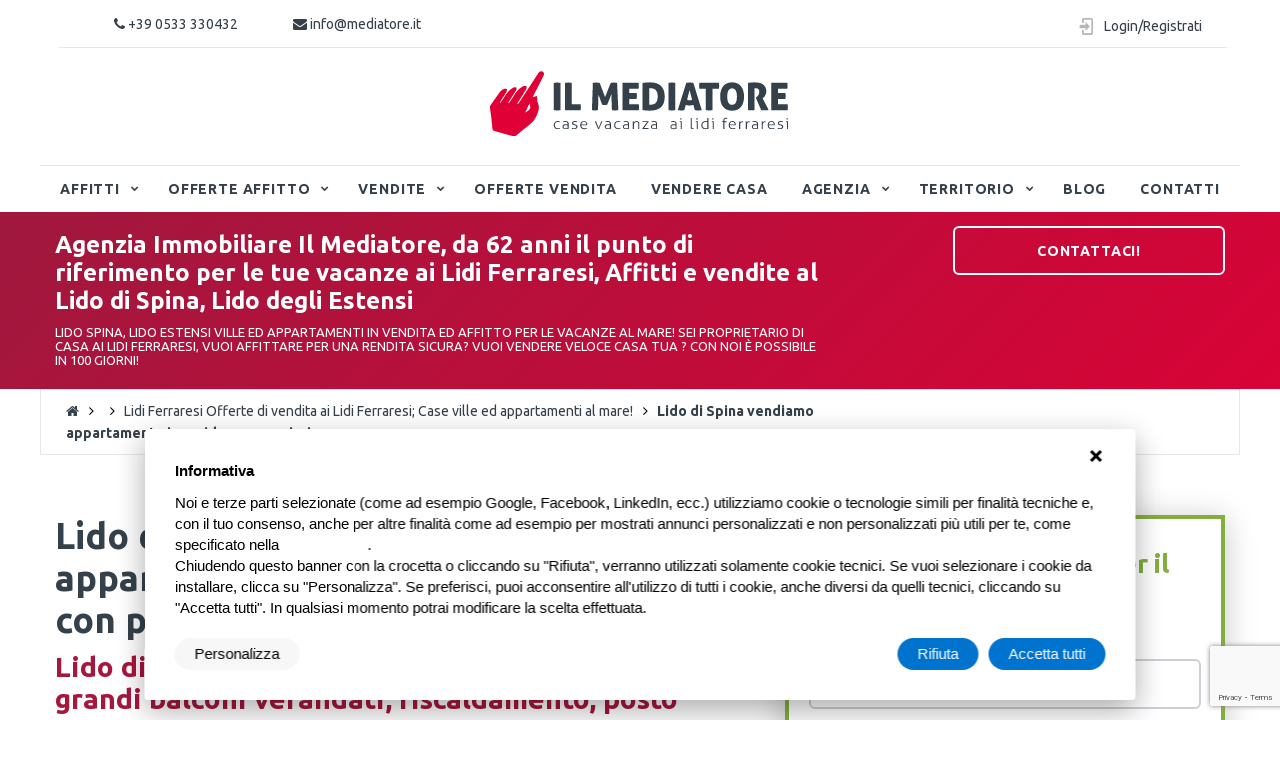

--- FILE ---
content_type: text/html; charset=UTF-8
request_url: https://www.mediatore.it/it/offerte-vendita-lidi-ferraresi/lido_di_spina_case_in_vendita
body_size: 13603
content:
<!DOCTYPE html>
<html class="wide wow-animation" lang="it">

<head>
	<!-- Site Title-->
	<title>Lido Spina residence con piscina!</title>
	<meta name="Description" content="Lido di Spina appartamenti e case in vendita; vendiamo grande bilocale, in resdience con piscina, riscaldamento, posto auto!" />
	<meta name="format-detection" content="telephone=no">
<meta name="viewport" content="width=device-width,height=device-height,initial-scale=1,maximum-scale=1,user-scalable=0">
<meta http-equiv="X-UA-Compatible" content="IE=Edge">
<meta charset="utf-8">
<!-- Stylesheets-->
<link rel="stylesheet" type="text/css" href="//fonts.googleapis.com/css?family=Lato:400,700,900,400italic">
<link rel="stylesheet" href="/css/style.css">

<link href="/css/ecommerce.css" rel="stylesheet" type="text/css" media="all" />
<link href="/javascript/jquery-ui-1.12.1/jquery-ui.min.css" rel="stylesheet" />
<link href="/javascript/chosen-1.6.2/chosen.min.css" rel="stylesheet" />
<link href="/js/form/Parsley.js-2.9.2/src/parsley.css" rel="stylesheet" type="text/css" />
<link href="/css/owl.carousel.min.css" rel="stylesheet" type="text/css" />
<link href="/css/owl.theme.default.min.css" rel="stylesheet" type="text/css" />
<!-- Favicon -->
<link rel="apple-touch-icon" sizes="57x57" href="/immagini/fav-icon/apple-touch-icon-57x57.png">
<link rel="apple-touch-icon" sizes="60x60" href="/immagini/fav-icon/apple-touch-icon-60x60.png">
<link rel="apple-touch-icon" sizes="72x72" href="/immagini/fav-icon/apple-touch-icon-72x72.png">
<link rel="apple-touch-icon" sizes="76x76" href="/immagini/fav-icon/apple-touch-icon-76x76.png">
<link rel="apple-touch-icon" sizes="114x114" href="/immagini/fav-icon/apple-touch-icon-114x114.png">
<link rel="apple-touch-icon" sizes="120x120" href="/immagini/fav-icon/apple-touch-icon-120x120.png">
<link rel="apple-touch-icon" sizes="144x144" href="/immagini/fav-icon/apple-touch-icon-144x144.png">
<link rel="apple-touch-icon" sizes="152x152" href="/immagini/fav-icon/apple-touch-icon-152x152.png">
<link rel="apple-touch-icon" sizes="180x180" href="/immagini/fav-icon/apple-touch-icon-180x180.png">
<link rel="icon" type="image/png" sizes="192x192"  href="/immagini/fav-icon/android-chrome-192x192.png">
<link rel="icon" type="image/png" sizes="32x32" href="/immagini/fav-icon/favicon-32x32.png">
<link rel="icon" type="image/png" sizes="96x96" href="/immagini/fav-icon/favicon-96x96.png">
<link rel="icon" type="image/png" sizes="16x16" href="/immagini/fav-icon/favicon-16x16.png">
<link rel="shortcut icon" href="/immagini/fav-icon/favicon.ico" />	<!--[if lt IE 10]><div style="background: #212121; padding: 10px 0; box-shadow: 3px 3px 5px 0 rgba(0,0,0,.3); clear: both; text-align:center; position: relative; z-index:1;"><a href="http://windows.microsoft.com/en-US/internet-explorer/"><img src="/immagini/ie8-panel/warning_bar_0000_us.jpg" border="0" height="42" width="820" alt="You are using an outdated browser. For a faster, safer browsing experience, upgrade for free today."></a></div><script src="/js/html5shiv.min.js"></script><![endif]-->
<script src="/js/jquery-3.4.1.min.js"></script>
<!-- \\ reweb \\ -->
<script type="text/javascript">
    var instance = 'mediatore';
    var lang = 'it';
    var urlInfowindowContent = '/it/reweb/googlemaps-infowindow-content';
</script>
<!-- Global site tag (gtag.js) - Google Analytics -->
<!--
<script async src="https://www.googletagmanager.com/gtag/js?id=UA-46683115-1"></script>
<script>
  window.dataLayer = window.dataLayer || [];
  function gtag(){dataLayer.push(arguments);}
  gtag('js', new Date());

  gtag('config', 'UA-46683115-1');
</script>
-->
<!-- Start - Google Consent -->
<script defer type="text/javascript">
    window.dataLayer = window.dataLayer || [];
    function gtag(){dataLayer.push(arguments);}
    gtag('consent', 'default', {
        'ad_storage': 'denied',
        'ad_user_data': 'denied',
        'ad_personalization': 'denied',
        'analytics_storage': 'granted',
        'functionality_storage': 'granted',
        'personalization_storage': 'denied',
        'security_storage': 'granted'
    });
    gtag('set', 'url_passthrough', true);
    gtag('set', 'ads_data_redaction', true);
</script>
<!-- End - Google Consent -->
<!-- Start - Google Analytics -->
<script defer class="dc-cookie-trigger" dc-cookie-type="necessary" from="googleAnalytics" type="text/javascript" src="https://www.googletagmanager.com/gtag/js?id=UA-46683115-1" ></script>
<script defer class="dc-cookie-trigger" dc-cookie-type="necessary" from="googleAnalytics" type="text/javascript" >
    window.dataLayer = window.dataLayer || [];
    function gtag(){window.dataLayer.push(arguments);}
    gtag('js', new Date());
    gtag('config', 'UA-46683115-1', { 'anonymize_ip': true });
</script>
<!-- End - Google Analytics -->
<!-- Start Facebook Pixel -->
<script defer class="dc-cookie-trigger" dc-cookie-type="advertisement" from="facebook" type="text/plain" >
  !function(f,b,e,v,n,t,s)
  {if(f.fbq)return;n=f.fbq=function(){n.callMethod?
  n.callMethod.apply(n,arguments):n.queue.push(arguments)};
  if(!f._fbq)f._fbq=n;n.push=n;n.loaded=!0;n.version='2.0';
  n.queue=[];t=b.createElement(e);t.async=!0;
  t.src=v;s=b.getElementsByTagName(e)[0];
  s.parentNode.insertBefore(t,s)}(window, document,'script',
  'https://connect.facebook.net/en_US/fbevents.js');
  fbq('init', '777580214575252', {"external_id":"21882a19066f9b4eed043c55f858b883"});
  let pwEventId = new Date().getTime() + '-' + (Math.random() + 1).toString(36).substr(2, 5);
  fbq('track', 'PageView', {}, {eventID: pwEventId});
</script>
<noscript>
  <img height="1" width="1" style="display:none" src="https://www.facebook.com/tr?id=777580214575252&ev=PageView&noscript=1" />
</noscript>
<!-- End Facebook Pixel -->
	<meta property="og:title" content="Lido di Spina vendiamo appartamento in residence con piscina" />
	<meta property="og:description" content="LIDO DI SPINA APPARTAMENTI IN VENDITA IN&nbsp; RESIDENCE&nbsp; CON PISCINA - posto auto
Lido di Spina, zona centro, in piena &quot;movida&quot;; vendiamo ampio appartamento bilocale in residence con piscina;
al primo piano di una piccola palazzina; ingresso, ampia terrazza verandata adibito a sala da pranzo con divano letto, quindi ampia cucina,
disimpegno, BEL bagno ristrUtturato , grande camera con letto matrimoniale ed altro letto vicino (3 letti in camera), seconda terrazza verandata con letto matrimoniale; parcheggio autoi riservato, piscina condominiale. (basse spese di condominio)
Appartamento gradevole, bene erredato, pronto subito!
L&#39;appartamento &egrave; dotato di predisposizione al riscaldamento con termosifoni (occorre mettere una caldaia) - Ideale&nbsp; per essere abitato tutto il tempo dell&#39;anno!
&nbsp;" />
	<meta property="og:type" content="article" />
	<meta property="og:image" content="" />
	<meta property="og:url" content="https://www.mediatore.it/it/offerte-vendita-lidi-ferraresi/lido_di_spina_case_in_vendita" />
</head>

<body>
	<!-- Page-->
	<div class="page">
		<!-- Page header-->
		<header class="page-head rd-navbar-wrap header_corporate">
  <nav class="rd-navbar" data-layout="rd-navbar-fixed" data-sm-layout="rd-navbar-fullwidth" data-md-layout="rd-navbar-fullwidth" data-lg-layout="rd-navbar-fullwidth" data-device-layout="rd-navbar-fixed" data-sm-device-layout="rd-navbar-fixed" data-md-device-layout="rd-navbar-fixed"
        data-lg-device-layout="rd-navbar-fullwidth" data-stick-up-offset="100px"> 
    <!--RD Navbar Panel-->
    <div class="rd-navbar-top-panel">
      <div class="rd-navbar-top-panel-wrap">
        <div class="top-panel-inner">
		  <dl class="dl-horizontal-mod-1">
            <dd>  </dd>
          </dl>
		  <!--<dl class="dl-horizontal-mod-1">
            <dd> <a href="https://wa.me/+393484232168" title="WhastApp" style="color: #5AC800"><span class="fas fa-whatsapp"></span> +39 348 4232168</a> </dd>
          </dl>-->
          <dl class="dl-horizontal-mod-1">
            <dd> <a href="tel:+390533330432" title="Telefono"><span class="fas fa-phone"></span> +39 0533 330432</a> </dd>
          </dl>
          <dl class="dl-horizontal-mod-1">
            <dd> <a href="mailto:info@mediatore.it" title="Email"><span class="fas fa-envelope"></span> info@mediatore.it</a> </dd>
          </dl>
        </div>
        <dl class="dl-horizontal-mod-1 login">
          <dt> <span class="mdi mdi-login icon-xxs-mod-2"></span> </dt>
          <dd> <a href="/it/auth/login" class="text-sushi" title="Login/Registrati">Login/Registrati</a> </dd>
        </dl>
        <!--<div class="btn-group"> <a href="submit-property.html" class="btn btn-sm btn-primary">Richiedi preventivo</a> </div>-->
      </div>
    </div>
    <div class="rd-navbar-inner inner-wrap">
      <div class="rd-navbar-panel"> 
        <!-- RD Navbar Toggle-->
        <button data-rd-navbar-toggle=".rd-navbar-nav-wrap" class="rd-navbar-toggle"> <span></span> </button>
        <!-- RD Navbar Brand-->
        <div class="rd-navbar-brand"> <a href="/it/" class="brand-name" title="Home"> <img src="/immagini/logo.svg" alt="Il Mediatore - Case vacanza ai Lidi Ferraresi"> </a> </div>
      </div>
      <!--<div class="btn-group"> <a href="submit-property.html" class="btn btn-sm btn-primary" title="Richiedi un preventivo">Richiedi un preventivo</a> </div>-->
      <div class="rd-navbar-nav-wrap"> 
        <!-- RD Navbar Nav-->
		  
        <ul class="rd-navbar-nav">
          <li class=""> <a href="/it/affitto" title="Affitti">Affitti</a>
                        <ul class="rd-navbar-dropdown">
                            <li><a href="/it/affitto/lidi-ferraresi-appartamenti-monolocali" title="Appartamenti monolocali"><strong>Appartamenti monolocali</strong> <!--()--></a></li>
                            <li><a href="/it/affitto/lidi-ferraresi-appartamenti-bilocali" title="Appartamenti Bilocali"><strong>Appartamenti Bilocali</strong> <!--()--></a></li>
                            <li><a href="/it/affitto/lidi-ferraresi-appartamenti-trilocali" title="Appartamenti Trilocali"><strong>Appartamenti Trilocali</strong> <!--()--></a></li>
                            <li><a href="/it/affitto/lido-di-spina-appartamenti-con-piscina" title="Appartamenti Residence con piscina"><strong>Appartamenti Residence con piscina</strong> <!--()--></a></li>
                            <li><a href="/it/affitto/lido-di-spina-residence-le-terrazze" title="Residence Le Terrazze"><strong>Residence Le Terrazze</strong> <!--()--></a></li>
                            <li><a href="/it/affitto/villette-trilocali-giardino-lidi-ferraresi" title="Ville Trilocali"><strong>Ville Trilocali</strong> <!--()--></a></li>
                            <li><a href="/it/affitto/ville-logonovo" title="Ville zona Logonovo"><strong>Ville zona Logonovo</strong> <!--()--></a></li>
                            <li><a href="/it/affitto/ville-residence-con-piscina" title="Ville Residence con piscina"><strong>Ville Residence con piscina</strong> <!--()--></a></li>
                            <li><a href="/it/affitto/lido-degli-estensi-residence-sirena" title="Residence Sirena Lido degli Estensi"><strong>Residence Sirena Lido degli Estensi</strong> <!--()--></a></li>
                            <li><a href="/it/affitto/lidi-ferraresi-ville-quadrilocali" title="Ville Quadrilocali"><strong>Ville Quadrilocali</strong> <!--()--></a></li>
                          </ul>
                      </li>
          <li class=""> <a href="/it/offerte-affitto-lidi-ferraresi" title="Offerte affitto">Offerte affitto</a>
						  <ul class="rd-navbar-dropdown">
			  					<li><a href="/it/offerte-affitto-lidi-ferraresi/ville-marina-logonovo" title="Nuove proposte di affitto vicino al mare,  offerte last minute, speciale 2026!"><strong>Nuove proposte di affitto vicino al mare,  offerte last minute, speciale 2026!</strong></a></li>
			  					<li><a href="/it/offerte-affitto-lidi-ferraresi/promozioni-affitti-lidi-ferraresi" title="Promozioni e novità 2026"><strong>Promozioni e novità 2026</strong></a></li>
			  					<li><a href="/it/offerte-affitto-lidi-ferraresi/offerte-ponti-primavera-" title="Lidi Ferraresi, Offerta week end e ponti di primavera! speciale Pasqua!"><strong>Lidi Ferraresi, Offerta week end e ponti di primavera! speciale Pasqua!</strong></a></li>
			  					<li><a href="/it/offerte-affitto-lidi-ferraresi/lido-di-spina-villette" title="lido di spina villette vicino al mare Res. Le Pinetine"><strong>lido di spina villette vicino al mare Res. Le Pinetine</strong></a></li>
			  			  </ul>
          </li>
          <li class=""> <a href="/it/vendita" title="Vendite">Vendite</a>
                        <ul class="rd-navbar-dropdown">
                            <li><a href="/it/vendita/appartamenti-monolocali-lidi-ferraresi" title="Appartamenti monolocali"><strong>Appartamenti monolocali</strong> <!--()--></a></li>
                            <li><a href="/it/vendita/appartamenti-bilocale-lidi-ferraresi" title="Appartamenti Bilocali"><strong>Appartamenti Bilocali</strong> <!--()--></a></li>
                            <li><a href="/it/vendita/appartamenti-trilocali-lidi-ferraresi" title="Appartamenti Trilocali"><strong>Appartamenti Trilocali</strong> <!--()--></a></li>
                            <li><a href="/it/vendita/appartamenti-quadrilocali-lidi-ferraresi" title="Appartamenti Quadrilocali"><strong>Appartamenti Quadrilocali</strong> <!--()--></a></li>
                            <li><a href="/it/vendita/ville-trilolocali-lidi-ferraresi" title="Ville Trilocali"><strong>Ville Trilocali</strong> <!--()--></a></li>
                            <li><a href="/it/vendita/ville-logonovo" title="Ville zona Logonovo"><strong>Ville zona Logonovo</strong> <!--()--></a></li>
                            <li><a href="/it/vendita/nuove-costruzioni" title="Nuove Costruzioni"><strong>Nuove Costruzioni</strong> <!--()--></a></li>
                            <li><a href="/it/vendita/villette-bilocali-lidi-ferraresi" title="Ville Bilocali"><strong>Ville Bilocali</strong> <!--()--></a></li>
                            <li><a href="/it/vendita/residence-con-piscina-" title="Appartamenti Residence con piscina"><strong>Appartamenti Residence con piscina</strong> <!--()--></a></li>
                            <li><a href="/it/vendita/case-di-pregio" title="Case di pregio"><strong>Case di pregio</strong> <!--()--></a></li>
                          </ul>
                      </li>

          <li class=""> <a href="/it/offerte-vendita-lidi-ferraresi" title="Offerte vendita">Offerte vendita</a> </li>

          <li class=""> <a href="/it/vendere-casa" title="Vendere Casa">Vendere Casa</a> </li>

          <li> <a href="#">Agenzia</a>
            <ul class="rd-navbar-dropdown">
              <li class=""> <a href="/it/chi-siamo-vendita-affitto" title="Chi siamo">Chi siamo</a> </li>
              <li class=""> <a href="/it/staff" title="Staff">Staff</a> </li>
              <li class=""> <a href="/it/amici-animali" title="Amici animali">Amici animali</a> </li>
              <li class=""> <a href="/it/condizioni-di-prenotazione" title="Condizioni di prenotazione">Condizioni di prenotazione</a> </li>
              <li class=""> <a href="/it/faq" title="Faq">Faq</a> </li>
            </ul>
          </li>
          <li class=""> <a href="/it/territorio" title="Territorio">Territorio</a>
            			  <ul class="rd-navbar-dropdown">
			  					<li><a href="/it/territorio/turismo" title="Turismo, le grandi spiagge del Lido di Spina, Lido degli Estensi, lidi ferraresi ">Turismo, le grandi spiagge del Lido di Spina, Lido degli Estensi, lidi ferraresi </a></li>
									<li><a href="/it/territorio/eventi-comacchio" title="SCOPRI GLI EVENTI!">SCOPRI GLI EVENTI!</a></li>
									<li><a href="/it/territorio/lidi-ferraresi" title="I sette Lidi Ferraresi">I sette Lidi Ferraresi</a></li>
									<li><a href="/it/territorio/verde-e-natura-territorio-" title="Verde e natura">Verde e natura</a></li>
									<li><a href="/it/territorio/gastronomia-territorio-" title="Gastronomia, cucina tipica Comacchiese">Gastronomia, cucina tipica Comacchiese</a></li>
									<li><a href="/it/territorio/orari-delle-messe-a-comacchio-e-lidi" title="Orari delle messe a Comacchio e lidi">Orari delle messe a Comacchio e lidi</a></li>
									<li><a href="/it/territorio/mercati-settimanali-lidi-di-comacchio" title="Giornate di mercati settimanali e serali a Comacchio e Lidi">Giornate di mercati settimanali e serali a Comacchio e Lidi</a></li>
									<li><a href="/it/territorio/numeri-utili-comacchio" title="Agenzia il Mediatore -  Numeri utili e veloci a Comacchio e Lidi">Agenzia il Mediatore -  Numeri utili e veloci a Comacchio e Lidi</a></li>
									<li><a href="/it/territorio/cicloturismo-comacchio" title="Cicloturismo Comacchio, per gli amanti della natura e dello sport; ">Cicloturismo Comacchio, per gli amanti della natura e dello sport; </a></li>
								    <li style="background-color: #5ac800!important; border: 1px solid #5ac800;"><a style="color: #fff; font-weight: 800;" href="/it/chi-siamo-vendita-affitto-1583162526" title="Esperienze">Esperienze</a></li>
			  </ul>
          </li>
          <li class=""> <a href="/it/blog-lidi-ferraresi" title="Blog">Blog</a> </li>
          <li class=""> <a href="/it/contatti-case-vacanza" title="Contatti">Contatti</a> </li>
          <li class="link-group"> <a href="/it/contatti-case-vacanza" class="btn btn-sm btn-primary" title="Richiedi preventivo">Richiedi preventivo</a> </li>
          <li class="rd-navbar-bottom-panel">
            <div class="rd-navbar-bottom-panel-wrap">
              <dl class="dl-horizontal-mod-1 login">
                <dt> <span class="mdi mdi-login icon-xxs-mod-2"></span> </dt>
                <dd> <a href="/it/auth/login" class="text-sushi" title="Login/Registrati">Login/Registrati</a> </dd>
              </dl>
              <div class="top-panel-inner">
                <dl class="dl-horizontal-mod-1">
                  <dt> <span class="icon-xxs-mod-2 material-icons-local_phone"></span> </dt>
                  <dd> <a href="tel:+390533330432" title="Telefono">+39 0533 330432</a> </dd>
                </dl>
                <dl class="dl-horizontal-mod-1">
                  <dt> <span class="material-icons-drafts icon-xxs-mod-2"></span> </dt>
                  <dd> <a href="mailto:info@mediatore.it" title="Email">info@mediatore.it</a> </dd>
                </dl>
                <address>
                <dl class="dl-horizontal-mod-1">
                  <dt> <span class="icon-xxs-mod-2 mdi mdi-map-marker-radius"></span> </dt>
                  <dd> <a href="https://g.page/agenziailmediatorelidiferraresi?share" class="inset-11" title="Indirizzo" target="_blank">Centro Commerciale De Rica, Piazzale Caravaggio, 23/A Lido di Spina</a> </dd>
                </dl>
                </address>
              </div>
            </div>
          </li>
        </ul>
      </div>
    </div>
  </nav>
</header>
<section class="section-xs text-center text-sm-center text-md-left bg-clients bg_numero bg-call-small">
  <div class="container">
    <div class="row">
      <div class="col-md-8 text-white">
        <h4 class="white" style="margin-bottom:10px;"><strong>Agenzia Immobiliare Il Mediatore, da 62 anni il punto di riferimento per le tue vacanze ai Lidi Ferraresi, Affitti e vendite al Lido di Spina, Lido degli Estensi</strong></h2>
        <p class="white" style="margin-bottom:10px; font-size: 13px; line-height: normal; text-transform:uppercase;">Lido  Spina, Lido Estensi  ville ed appartamenti in vendita ed affitto per le vacanze al mare!  Sei proprietario di casa ai Lidi Ferraresi, Vuoi affittare per una rendita sicura?  Vuoi vendere veloce casa tua ?  con noi è possibile in 100 giorni!</p>
      </div>
	  <div class="col-md-4 text-white text-md-right"><a href="/it/contatti-case-vacanza" title="Contattaci" class="btn btn-primary-transparent btn-sm btn-min-width-md " style="border-color:#fff; margin-top: 5px;">Contattaci!</a></div>
    </div>
  </div>
</section>		<div class="container" style="border: 1px solid #e7e7e7; padding: 10px;">
							<div class="">
	<div class="container">
    <div class="row">
        <div class="col-sm-8">
            <div class="page-title">
                <div class="">
                    <a href="/it/"><i class="fa fa-home" aria-hidden="true"></i></a> 
                    <i class="fa fa-angle-right fa-fw"></i> <a href=""></a>
                    <i class="fa fa-angle-right fa-fw"></i> <a href="/it/offerte-vendita-lidi-ferraresi">Lidi Ferraresi Offerte di vendita ai Lidi Ferraresi; Case ville ed appartamenti al mare!</a>          
                    <i class="fa fa-angle-right fa-fw"></i> <span class="current"><strong>Lido di Spina vendiamo appartamento in residence con piscina</strong></span>
                </div>

                <span>
                                    </span>
            </div>
        </div>
        <div class="col-sm-4 text-right">
            <div class="breadcrumbs">
                            </div>
        </div>
        <div class="clearfix"></div>
    </div>
	</div>
</div>								</div>
		<section class="section-md bg-default">
			<div class="container">
				<!-- Accordion-->
				<div class="row">
					<div class="col-lg-7 col-md-7 bg_white pt_10">
						<div class="property-single-item property-main main">
															<span class="thumbnail-price-detail h3">€85.000,00</span>
														<div class="property-header">
																									<h1 style="font-size: 36px;">Lido di Spina vendiamo appartamento in residence con piscina</h1>
																									<h2 style="font-size: 28px;" class="heading-decorated">Lido di spina, ampio bilocale in vendita con grandi balconi verandati, riscaldamento, posto auto!</h2>
																<h4 class="border-bottom offset-8">Descrizione</h4>
								<p><strong>LIDO DI SPINA APPARTAMENTI IN VENDITA IN&nbsp; RESIDENCE&nbsp; CON PISCINA - posto auto</strong><br />
Lido di Spina, zona centro, in piena &quot;movida&quot;; vendiamo ampio appartamento bilocale in residence con piscina;<br />
al primo piano di una piccola palazzina; ingresso, ampia terrazza verandata adibito a sala da pranzo con divano letto, quindi ampia cucina,<br />
disimpegno, BEL bagno ristrUtturato , grande camera con letto matrimoniale ed altro letto vicino (3 letti in camera), seconda terrazza verandata con letto matrimoniale; parcheggio autoi riservato, piscina condominiale. (basse spese di condominio)<br />
<strong>Appartamento gradevole, bene erredato, pronto subito!</strong><br />
L&#39;appartamento &egrave; dotato di predisposizione al riscaldamento con termosifoni (occorre mettere una caldaia) - Ideale&nbsp; per essere abitato tutto il tempo dell&#39;anno!<br />
&nbsp;</p>
								<br>
																<!-- gallery -->
																	<div id="galleria">
																						<a href="/images/00636/appartamentilidospinavendita_large.jpg"><img src="/images/00636/appartamentilidospinavendita_large.jpg" data-title=""></a>
																						<a href="/images/00636/appartamentipiscinalidiferraresi4_large.jpg"><img src="/images/00636/appartamentipiscinalidiferraresi4_large.jpg" data-title=""></a>
																						<a href="/images/00636/lidospinaappartamentiinvendita35_large.jpg"><img src="/images/00636/lidospinaappartamentiinvendita35_large.jpg" data-title=""></a>
																						<a href="/images/00636/lidospinaappartamentiinvendita23_large.jpg"><img src="/images/00636/lidospinaappartamentiinvendita23_large.jpg" data-title=""></a>
																						<a href="/images/00636/lidospinaappartamentiinvendita13_large.jpg"><img src="/images/00636/lidospinaappartamentiinvendita13_large.jpg" data-title=""></a>
																						<a href="/images/00636/1piano_large.jpg"><img src="/images/00636/1piano_large.jpg" data-title="planimetria"></a>
																						<a href="/images/00636/appartamentipiscinalidiferraresi1_large.jpg"><img src="/images/00636/appartamentipiscinalidiferraresi1_large.jpg" data-title=""></a>
																						<a href="/images/00636/appartamentipiscinalidospina_large.jpg"><img src="/images/00636/appartamentipiscinalidospina_large.jpg" data-title=""></a>
																						<a href="/images/00636/m4a0726_large.webp"><img src="/images/00636/m4a0726_large.webp" data-title=""></a>
																						<a href="/images/00636/m4a0730_large.webp"><img src="/images/00636/m4a0730_large.webp" data-title=""></a>
																						<a href="/images/00636/m4a0781_large.webp"><img src="/images/00636/m4a0781_large.webp" data-title=""></a>
																						<a href="/images/00636/m4a0740_large.webp"><img src="/images/00636/m4a0740_large.webp" data-title=""></a>
																						<a href="/images/00636/m4a0743_large.webp"><img src="/images/00636/m4a0743_large.webp" data-title=""></a>
																						<a href="/images/00636/m4a0745_large.webp"><img src="/images/00636/m4a0745_large.webp" data-title=""></a>
																						<a href="/images/00636/m4a0746_large.webp"><img src="/images/00636/m4a0746_large.webp" data-title=""></a>
																						<a href="/images/00636/m4a0747_large.webp"><img src="/images/00636/m4a0747_large.webp" data-title=""></a>
																						<a href="/images/00636/m4a0758_large.webp"><img src="/images/00636/m4a0758_large.webp" data-title=""></a>
																						<a href="/images/00636/m4a0762_large.webp"><img src="/images/00636/m4a0762_large.webp" data-title=""></a>
																						<a href="/images/00636/m4a0763_large.webp"><img src="/images/00636/m4a0763_large.webp" data-title=""></a>
																						<a href="/images/00636/m4a0772_large.webp"><img src="/images/00636/m4a0772_large.webp" data-title=""></a>
																						<a href="/images/00636/m4a0776_large.webp"><img src="/images/00636/m4a0776_large.webp" data-title=""></a>
																			</div>
																<!-- gallery -->
							</div>
													</div><!-- end property title and gallery -->
						<br /><br />
												<br><br>
											</div>
					<div class="col-lg-5">
						<div class="property_sidebar mt_md_50 sidebar">
							<div id="Contatta">
								<div class="contact_agent sidebar-widget">
									<div class="content-tabs-body text-center" id="form-content">
										
<div id="feedback_focus8"></div>
<div id="form_container8">
  <div id="send_mail_feedback_error8"></div>
  <div id="formMail8">
  <h3 class="trigger" style="text-align:center; margin-bottom:10px; margin-top:10px; padding: 20px; color: #83ae3e;">Richiedi informazioni per il seguente immobile</h3>

    <form id="generic_form8" action="/it/wm5/generic-form-processor" method="post" class="form p-4" enctype="multipart/form-data" delta-event-form>
                
            <input type="hidden" class="" name="page_adddress" value="https://www.mediatore.it/it/offerte-vendita-lidi-ferraresi/lido_di_spina_case_in_vendita">
            <input type="hidden" name="appartamento|required|_" class="form-control" id="appartamento" readonly value="Lido di Spina vendiamo appartamento in residence con piscina" />
                  
    <div class="row">
    <div class="col-md-12 mb-3">
            <input type="text" name="form_nome|required|_" placeholder="Nome" size="70" class="form-input" id="nome" required minlength="2" style="color: #000 !important;"/>
            </div>

            <div class="col-md-12 mb-3">
          <input type="email" placeholder="Email" name="form_email|required|email" size="70" class="form-input" id="email" required  minlength="8" data-parsley-type="email" style="color: #000 !important;"/>
        </div>
        <div class="col-md-12 mb-3">
            <input type="text" name="form_cellulare" placeholder="Telefono" size="70" class="form-input" id="cellulare" required minlength="8" data-parsley-type="digits" style="color: #000 !important;"/>
        </div>
                <div class="col-md-12 mb-3">
            <textarea name="form_richiesta|_|_" cols="68" rows="5" class="form-input" id="richiesta" placeholder="Scrivi qui la tua richiesta (Facoltativo)" style="height:150px!important;color: #000 !important;"></textarea>
        </div>

        <div class="col-md-12 text-left mb-3">
          <div>
            <input type="checkbox" name="form_privacy|required|boolean" id="privacy" value="true" required data-parsley-check="[1, 1]" />
            <a rel="nofollow" href="javascript:void(0);" class="gdpr-max-trigger " >Ho preso visione dell&#39;informativa sulla privacy</a>            </div>
                      <input type="hidden" name="subscribe_contact" value="1" id="subscribe_contact" />
                          <div>
                <input type="checkbox" name="allow_publicity" value="1" id="allow_publicity" />
                Iscriviti alla newsletter (Facoltativo)
              </div>

          
        </div>
        <div class="col-md-12 text-center">

                      <input type="hidden" name="mail_subject" value="Richiesta info su offerta di vendita dal sito" />
          
          <input type="hidden" name="lang" value="it" />
          
          
                      <input type="hidden" name="redirect" value="1" />
            <input type="hidden" name="redirect_url" value="modulo-prenotazione-ok" />
          
          
          
                      <input type="hidden" value="https://www.mediatore.it/it/offerte-vendita-lidi-ferraresi/lido_di_spina_case_in_vendita" id="referer" name="referer" />
          
          
          <!--
          <input type="hidden" name="idForm" value="" />
          <input type="text" name="idFormCompare" value="" style="position:fixed;top:-100px;left:-100px;height:0;width:0;z-index:-1;" tabindex="-1" autocomplete="off">
          -->
          <button type="button" id="send_generic_form8" class="btn btn-sm btn-primary text-white"><strong>Invia</strong></button>
        </div>
      </div>
  </form>
  </div>
</div>

<div id="send_mail_feedback_ok8"></div>
										<br>
									</div>
								</div>
							</div>
						</div>
					</div>
				</div>
			</div>
		</section>

		<section class="section-md" style="border-top: 2px solid">
  <div class="container">
    <h2>Offerte speciali ai Lidi Ferraresi</h2>
    <hr>
    <!-- Owl Carousel-->
    <div data-items="1" data-xs-items="2" data-sm-items="2" data-md-items="3" data-stage-padding="0" data-loop="false" data-margin="30" data-autoplay="true" class="owl-carousel owl-theme">
                  <div class="item">
		<a href="/it/offerte-affitto-lidi-ferraresi/ville-marina-logonovo" title="Nuove proposte di affitto vicino al mare,  offerte last minute, speciale 2026!" class="img-thumbnail-variant-1" style="overflow: hidden; width: 100%; box-shadow: none;">
		  <div class="h-100"><img src="/images/01474/villettelogonovo12_large.webp" alt="Nuove proposte di affitto vicino al mare,  offerte last minute, speciale 2026!" /></div>
		  <div class="caption">
			<h4 class="text-white"><strong>Nuove proposte di affitto vicino al mare,  offerte last minute, speciale 2026!</strong></h4>
			<p><strong>4</strong> offerte disponibili</p>
		  </div>
		</a>
	  </div>
            <div class="item">
		<a href="/it/offerte-affitto-lidi-ferraresi/promozioni-affitti-lidi-ferraresi" title="Promozioni e novità 2026" class="img-thumbnail-variant-1" style="overflow: hidden; width: 100%; box-shadow: none;">
		  <div class="h-100"><img src="/images/00283/shutterstock367430390_large.jpg" alt="Promozioni e novità 2026" /></div>
		  <div class="caption">
			<h4 class="text-white"><strong>Promozioni e novità 2026</strong></h4>
			<p><strong>0</strong> offerte disponibili</p>
		  </div>
		</a>
	  </div>
            <div class="item">
		<a href="/it/offerte-affitto-lidi-ferraresi/offerte-ponti-primavera-" title="Lidi Ferraresi, Offerta week end e ponti di primavera! speciale Pasqua!" class="img-thumbnail-variant-1" style="overflow: hidden; width: 100%; box-shadow: none;">
		  <div class="h-100"><img src="/images/00282/shutterstock149087474_large.jpg" alt="Lidi Ferraresi, Offerta week end e ponti di primavera! speciale Pasqua!" /></div>
		  <div class="caption">
			<h4 class="text-white"><strong>Lidi Ferraresi, Offerta week end e ponti di primavera! speciale Pasqua!</strong></h4>
			<p><strong>1</strong> offerte disponibili</p>
		  </div>
		</a>
	  </div>
            <div class="item">
		<a href="/it/offerte-affitto-lidi-ferraresi/lido-di-spina-villette" title="lido di spina villette vicino al mare Res. Le Pinetine" class="img-thumbnail-variant-1" style="overflow: hidden; width: 100%; box-shadow: none;">
		  <div class="h-100"><img src="/images/01494/lepinetinelidospinaaffitti35_large.webp" alt="lido di spina villette vicino al mare Res. Le Pinetine" /></div>
		  <div class="caption">
			<h4 class="text-white"><strong>lido di spina villette vicino al mare Res. Le Pinetine</strong></h4>
			<p><strong>0</strong> offerte disponibili</p>
		  </div>
		</a>
	  </div>
                </div>
    </div>
</section>

		<section class="section-xs text-center text-sm-center text-md-left" style="background-color: #5AC800">
  <div class="container">
    <div class="row"  style="padding:10px">
      <div class="col-md-8 text-white">
        <h4 class="white" style="margin:5px 0 0 0;"> <span class="fas fa-whatsapp"></span> <strong>Siamo anche su WhatsApp</strong> </h4>
        <p class="white" style="margin: 0; font-size: 13px; line-height: normal;">Non trovi quello che cerchi? Contattaci senza impegno, ti forniremo una proposta rapida e personalizzata.</p>
      </div>
      <div class="col-md-4 text-white text-md-right"><a href="https://wa.me/+393484232168" title="WhastApp" class="btn btn-primary-transparent btn-sm btn-min-width-md " style="border-color:#fff; margin-top: 5px;">Contattaci!</a></div>
    </div>
  </div>
</section>

<section class="section-xs banner-case-home">
  <div class="container">
    <div class="row" style="padding:10px">

      <div class="col-md-8 text-white">
        <h4><strong>Vuoi valutare la tua casa ?&nbsp;Oppure vuoi metterla in affitto ?&nbsp;</strong></h4>
        <p class="white" style="margin: 0; font-size: 13px; line-height: normal;">Compila il modulo informativo e sarai contattato da un agente in zona che stimer&agrave; il tuo immobile o ne valuter&agrave; la possibile rendita.</p>
      </div>

      <div class="col-md-4 text-white text-center text-md-right">
        <a href="/it/vendere-casa"  class="btn btn-primary-transparent btn-sm btn-min-width-md " style="border-color:#fff; margin-top: 5px;">
          Scopri di più!
        </a>
      </div>
    </div>
  </div>
</section>

<footer class="page-foot text-left bg-gray">
  <section class="footer-content">
    <div class="container">
      <div class="row flow-offset-3">
        <div class="col-xs-12 col-sm-6 col-lg-3">
          <ul class="list-marked well6 text-left">
            <li> <a href="/it/affitto" title="Affitti">Affitti</a> </li>
            <li> <a href="/it/offerte-affitto-lidi-ferraresi" title="Offerte di affitto">Offerte di affitto</a> </li>
                        <li><a href="/it/affitto/lidi-ferraresi-appartamenti-monolocali" title="Appartamenti monolocali">Appartamenti monolocali <!--()--></a></li>
                        <li><a href="/it/affitto/lidi-ferraresi-appartamenti-bilocali" title="Appartamenti Bilocali">Appartamenti Bilocali <!--()--></a></li>
                        <li><a href="/it/affitto/lidi-ferraresi-appartamenti-trilocali" title="Appartamenti Trilocali">Appartamenti Trilocali <!--()--></a></li>
                        <li><a href="/it/affitto/lido-di-spina-appartamenti-con-piscina" title="Appartamenti Residence con piscina">Appartamenti Residence con piscina <!--()--></a></li>
                        <li><a href="/it/affitto/lido-di-spina-residence-le-terrazze" title="Residence Le Terrazze">Residence Le Terrazze <!--()--></a></li>
                        <li><a href="/it/affitto/villette-trilocali-giardino-lidi-ferraresi" title="Ville Trilocali">Ville Trilocali <!--()--></a></li>
                        <li><a href="/it/affitto/ville-logonovo" title="Ville zona Logonovo">Ville zona Logonovo <!--()--></a></li>
                        <li><a href="/it/affitto/ville-residence-con-piscina" title="Ville Residence con piscina">Ville Residence con piscina <!--()--></a></li>
                        <li><a href="/it/affitto/lido-degli-estensi-residence-sirena" title="Residence Sirena Lido degli Estensi">Residence Sirena Lido degli Estensi <!--()--></a></li>
                        <li><a href="/it/affitto/lidi-ferraresi-ville-quadrilocali" title="Ville Quadrilocali">Ville Quadrilocali <!--()--></a></li>
                      </ul>
        </div>
        <div class="col-xs-12 col-sm-6 col-lg-3">
          <ul class="list-marked well6 text-left">
            <li> <a href="/it/vendita" title="Vendite">Vendite</a> </li>
            <li> <a href="/it/offerte-vendita-lidi-ferraresi" title="Offerte di vendita">Offerte di vendita</a> </li>
                        <li><a href="/it/vendita/appartamenti-monolocali-lidi-ferraresi" title="Appartamenti monolocali">Appartamenti monolocali <!--()--></a></li>
                        <li><a href="/it/vendita/appartamenti-bilocale-lidi-ferraresi" title="Appartamenti Bilocali">Appartamenti Bilocali <!--()--></a></li>
                        <li><a href="/it/vendita/appartamenti-trilocali-lidi-ferraresi" title="Appartamenti Trilocali">Appartamenti Trilocali <!--()--></a></li>
                        <li><a href="/it/vendita/appartamenti-quadrilocali-lidi-ferraresi" title="Appartamenti Quadrilocali">Appartamenti Quadrilocali <!--()--></a></li>
                        <li><a href="/it/vendita/ville-trilolocali-lidi-ferraresi" title="Ville Trilocali">Ville Trilocali <!--()--></a></li>
                        <li><a href="/it/vendita/ville-logonovo" title="Ville zona Logonovo">Ville zona Logonovo <!--()--></a></li>
                        <li><a href="/it/vendita/nuove-costruzioni" title="Nuove Costruzioni">Nuove Costruzioni <!--()--></a></li>
                        <li><a href="/it/vendita/villette-bilocali-lidi-ferraresi" title="Ville Bilocali">Ville Bilocali <!--()--></a></li>
                        <li><a href="/it/vendita/residence-con-piscina-" title="Appartamenti Residence con piscina">Appartamenti Residence con piscina <!--()--></a></li>
                        <li><a href="/it/vendita/case-di-pregio" title="Case di pregio">Case di pregio <!--()--></a></li>
                      </ul>
        </div>
        <div class="col-xs-12 col-sm-6 col-lg-3">
          <ul class="list-marked well6 text-left">
            <li> <a href="/it/chi-siamo-vendita-affitto" title="Chi siamo">Chi siamo</a> </li>
            <li> <a href="/it/staff" title="Staff">Staff</a> </li>
            <li> <a href="/it/amici-animali" title="Amici animali">Amici animali</a> </li>
            <li> <a href="/it/vendere-casa" title="Vendere Casa">Vendere Casa</a> </li>
            <li> <a href="/it/condizioni-di-prenotazione" title="Condizioni di prenotazione">Condizioni di prenotazione</a> </li>
            <li> <a href="/it/faq" title="Faq">Faq</a> </li>
            <li> <a href="/it/territorio" title="Territorio">Territorio</a> </li>
            <li> <a href="/it/blog-lidi-ferraresi" title="Blog">Blog</a> </li>
            <li> <a href="/it/sitemap" title="Sitemap">Sitemap</a> </li>
            <li>
              <a rel="nofollow" href="javascript:void(0);" class="gdpr-max-trigger white" >Privacy</a>            </li>
          </ul>
        </div>
        <div class="col-xs-12 col-sm-6 col-lg-3">
          <h6 class="text-ubold">Newsletter</h6>
          <p class="text-gray">Rimani sempre aggiornato sulle nostre offerte, iscriviti alla nostra newsletter</p>
          <br>
          
<div id="feedback_focus2"></div>
<div id="form_container2">
  <div id="send_mail_feedback_error2"></div>
  <div id="formMail2">

    <form id="generic_form2" action="/it/wm5/generic-form-processor" method="post" class="form" enctype="multipart/form-data" delta-event-form>
      <div class="row">
        <div class="col-md-12 mb-2">
          <input type="email" placeholder="Email" name="form_email|required|email" size="70" class="form-input" id="email" required minlength="8" data-parsley-type="email" style="color:white!important " />
        </div>

        
        <div class="col-md-12 text-left">
          <div>
            <input type="checkbox" name="form_privacy|required|boolean" id="privacy" value="true" required data-parsley-check="[1, 1]" />
            <small><a rel="nofollow" href="javascript:void(0);" class="gdpr-max-trigger " >Ho preso visione dell&#39;informativa sulla privacy</a>*</small>
          </div>

                      <input type="hidden" name="subscribe_contact" value="1" id="subscribe_contact" />
                          <input type="hidden" name="allow_publicity" value="1" id="allow_publicity" />
            
        </div>
        <div class="col-md-12 text-center">

                      <input type="hidden" name="mail_subject" value="Richiesta di iscrizione alla newsletter" />
          
          <input type="hidden" name="lang" value="it" />
          
          
                      <input type="hidden" name="redirect" value="1" />
            <input type="hidden" name="redirect_url" value="modulo-prenotazione-ok" />
          
          
          
                      <input type="hidden" value="https://www.mediatore.it/it/offerte-vendita-lidi-ferraresi/lido_di_spina_case_in_vendita" id="referer" name="referer" />
          
          
          <!--
          <input type="hidden" name="idForm" value="" />
          <input type="text" name="idFormCompare" value="" style="position:fixed;top:-100px;left:-100px;height:0;width:0;z-index:-1;" tabindex="-1" autocomplete="off">
          -->

          <div class="button-wrap text-right">
            <br />
            <button id="send_generic_form2" type="button" class="btn btn-sm btn-primary">Iscrivimi</button>
          </div>
        </div>
      </div>
    </form>
  </div>
</div>

<div id="send_mail_feedback_ok2"></div>        </div>
      </div>
    </div>
  </section>
  <section class="copyright">
    <div class="container">
      <p class="pull-sm-left">Agenzia d'affari Il Mediatore - <a href="https://g.page/agenziailmediatorelidiferraresi?share" title="Indirizzo" target="_blank">Centro Commerciale De Rica, Piazzale Caravaggio, 23/A, 44029 Lido di Spina FE</a><br>
        <a href="https://wa.me/+393484232168" title="WhastApp" style="color: #5AC800"><span class="fas fa-whatsapp"></span> +39 348 4232168</a> | <a href="tel:+390533330432" title="Telefono">(+39) 0533 330432</a> | <a href="mailto:info@mediatore.it" title="Email">info@mediatore.it</a> | P.I. 01014620387 | CF 00870440385 | CIN: IT038006B4SVSM6JCV | CIR: 038006 - CV - 00064</p>
      <ul class="list-inline pull-sm-right">
        <li> <a href="https://www.facebook.com/pages/Agenzia-Il-Mediatore/310793319130997" class="fa-facebook" title="Facebook" target="_blank"></a> </li>
        <li> <a href="https://www.youtube.com/channel/UCyamqDF-DC5ZGkA8Q4XS22A" class="fa-youtube" title="YouTube" target="_blank"></a> </li>
        <li> <a href="https://www.instagram.com/agenziailmediatore.lidodispina/" class="fa-instagram" title="Instagram" target="_blank"></a> </li>
      </ul>
      <div style="clear: both;"></div>
      <br>
      <br>
    </div>
  </section>
  <section class="section-xs text-center text-sm-center text-md-left" style="background-color: #242a2e">
    <div class="container">
      <div class="footer-seo-link"> <ul>
	<li><strong style="color: white;">itti</strong></li>
	<li>Lidi Ferraresi Affitto Appartamenti monolocali</li>
	<li>Lidi Ferraresi Affitti appartamenti Bilocali</li>
	<li>Lidi Ferraresi Affitti Appartamenti Trilocali</li>
	<li>Lidi Ferraresi Affitti Appartamenti Quadrilocali</li>
	<li>Lidi Ferraresi Affitto Ville Bilocali</li>
	<li>Lidi Ferraresi Affitto Ville Trilocali</li>
	<li>Lidi Ferraresi Affitto Ville Quadrilocali</li>
	<li>Lido di Spina Affitto Appartamenti con piscina</li>
	<li>Lido di Spina Affitto Ville con piscina piscina</li>
	<li>Lido di Spina Affitti appartamenti Le Terrazze</li>
	<li>Lido di Spina Affitti Ville Logonovo</li>
	<li>Lido di Spina affitti Appartamenti Il Sole</li>
	<li>Lido degli Estensi Affitto Ville Maria Teresa</li>
	<li>Lido degli Estensi Appartamenti in affitto Sirena</li>
	<li>Lido degli Estensi Affitto Appartamenti Bristol</li>
	<li>Lido di Spina Affitto Ville Marina</li>
	<li><span style="color:#ffffff;"><strong>vendite</strong></span></li>
	<li>Lidi Ferraresi Vendite Appartamenti monolocali</li>
	<li>Lidi Ferraresi vendita&nbsp; appartamenti Bilocali</li>
	<li>Lidi Ferraresi vendite Appartamenti Trilocali</li>
	<li>Lidi Ferraresi vendita Appartamenti Quadrilocali</li>
	<li>Lidi Ferraresi vendita Ville Bilocali</li>
	<li>Lidi Ferraresi vendita Ville Trilocali</li>
	<li>Lidi Ferraresi vendita Ville Quadrilocali</li>
	<li>Lido di Spinavendita Appartamenti con piscina</li>
	<li>Lido di Spina vendita Ville con piscina piscina</li>
	<li>Lido di Spina vendita appartamenti Logonovo</li>
	<li>Lido di Spina vendita Ville Logonovo</li>
	<li>Lido di Spina vendita&nbsp; Appartamenti Il Sole</li>
	<li>Lido degli Estensi ville in vendita</li>
	<li>Lido degli Estensi Appartamenti in vendita vicino al mare</li>
	<li>Lido degli Estensi vendita Appartamenti fronte mare</li>
	<li>Lido di Spina vendita ville vicino al mare</li>
	<li>LIDI FERRARESI VENDITA NUOVE COSTRUZIONI</li>
</ul>
 </div>
    </div>
  </section>
  <section class="copyright">
    <div class="col-md-12 text-center"> <a href="https://www.deltacommerce.com" target="_blank" rel="nofollow" title="deltacommerce"><img src="https://www.deltacommerce.com/immagini/logo_white.svg" alt="deltacommerce" style="width: 90px;" /></a></div>
  </section>
  <div class="tools-box">
    <div class="container"><br /><br>
      <div class="row" id="cookies-manager-list-of-choices-made">

              </div>
      <br />
    </div>
  </div>
</footer>
<style>
#delta-gdpr.active {
background: #fff !important;
}
#delta-gdpr.active #delta-gdpr-content-text {
color: #000 !important;
}
#delta-gdpr.active #delta-gdpr-content-text a {
color: #000 !important;
text-decoration: underline!important;
}
#delta-gdpr.active #delta-gdpr-content-title {
color: #000 !important;
}
#delta-gdpr.active #delta-gdpr-buttons-customize {
color: #000 !important;
background-color: #f7f7f7!important;
}
</style>	</div>
	<!-- Global Mailform Output-->
	<div class="snackbars" id="form-output-global"></div>
	<!-- Java script-->
<script src="/js/core.min.js"></script>
<script src="/js/script.js"></script>
<script src="/js/jquery.matchHeight.js"></script>
<script>
$(window).ready( function () {
  $('.features').matchHeight();
  $('.details-btn').matchHeight();
  $('.box-immobili').matchHeight();
  $('.house-box').matchHeight();
});
</script>

<script src="/javascript/jquery-ui-1.11.4/jquery-ui.min.js"></script>
<script src="/javascript/jquery-ui-1.10.4/development-bundle/ui/i18n/jquery.ui.datepicker-it.js"></script>
    <script type="text/javascript">
        jQuery(document).ready(function() {
            var CAL2190b5a0d20d71e78a65b7214e4b55ba = {
                _enableDay: function(_date) {
                    var _calStartWeek = new Date(2021, 5, 5);
                    var _calEndWeek = new Date(2021, 8, 4);
                    if (_date >= _calStartWeek && _date <= _calEndWeek) {
                        var _day = _date.getDay();
                        return _day == 6 ? [true] : [false];
                    } else {
                        return [true];
                    }
                },
                _changeMin: function(_date, _inst) {
                    var _calStartWeek = new Date(2021, 5, 5);
                    var _calEndWeek = new Date(2021, 8, 4);
                    var _arrayDate = _date.split('-');
                    var _thisDate = new Date(_arrayDate[2], (_arrayDate[1] - 1), _arrayDate[0]);
                    var _nextDate = null;
                    var _step = 1;
                    if (jQuery('#dp-end').val() != '') {
                        var _arrayNextDate = jQuery('#dp-end').val().split('-');
                        _nextDate = new Date(_arrayNextDate[2], (_arrayNextDate[1] - 1), _arrayNextDate[0]);
                    }
                    if (_thisDate >= _calStartWeek && _thisDate <= _calEndWeek) {
                        _step = 7;
                    }
                    if (_nextDate <= _thisDate) {
                        _nextDate = new Date(_arrayDate[2], (_arrayDate[1] - 1), _arrayDate[0]);
                        _nextDate.setDate(_nextDate.getDate() + _step);
                        var _nextForm = jQuery.datepicker.formatDate('dd-mm-yy', _nextDate);
                        jQuery("#dp-end").datepicker('option', 'minDate', _nextForm);
                        jQuery("#dp-end").datepicker("setDate", _nextForm);
                        jQuery("#dp-end").datepicker('refresh');
                    } else {
                        _nextDate = new Date(_arrayDate[2], (_arrayDate[1] - 1), _arrayDate[0]);
                        _nextDate.setDate(_nextDate.getDate() + _step);
                        var _nextForm = jQuery.datepicker.formatDate('dd-mm-yy', _nextDate);
                        jQuery("#dp-end").datepicker('option', 'minDate', _nextForm);
                        jQuery("#dp-end").datepicker('refresh');
                    }
                },
                _changeMax: function(_date, _inst) {
                    var _calStartWeek = new Date(2021, 5, 5);
                    var _calEndWeek = new Date(2021, 8, 4);
                    var _arrayDate = _date.split('-');
                    var _prevDate = new Date(_arrayDate[2], (_arrayDate[1] - 1), _arrayDate[0]);
                    var _step = 1;
                    if (_prevDate >= _calStartWeek && _prevDate <= _calEndWeek) {
                        _step = 7;
                    }
                    _prevDate.setDate(_prevDate.getDate() - _step);
                    jQuery("#dp-start").datepicker('refresh');
                },
                _setUp: function() {
                    jQuery("#dp-start").datepicker({
                        dateFormat: 'dd-mm-yy',
                        minDate: "04-04-2026",
                        maxDate: "19-10-2026",
                        constrainInput: true,
                        beforeShowDay: this._enableDay,
                        onSelect: this._changeMin,
                        autoSize: true
                    });
                    jQuery("#dp-end").datepicker({
                        dateFormat: 'dd-mm-yy',
                        minDate: "05-04-2026",
                        maxDate: "20-10-2026",
                        constrainInput: true,
                        beforeShowDay: this._enableDay,
                        onSelect: this._changeMax,
                        autoSize: true
                    });
                    jQuery("#dp-start a.ui-state-active").click();
                                    }
            };
            CAL2190b5a0d20d71e78a65b7214e4b55ba._setUp();
        });
    </script>

<script type="text/javascript">
    /* TAB */
    jQuery(document).ready(function () {
        jQuery('#tab-rent').on('click', function () {
            jQuery('#tab-rent').addClass('active');
            jQuery('#tab-sale').removeClass('active');
            //jQuery('#rent').show();
            //jQuery('#sale').hide();

            jQuery('#rent').addClass('fade in active show');
            jQuery('#sale').removeClass('fade in active show');
        });
        jQuery('#tab-sale').on('click', function () {
            jQuery('#tab-sale').addClass('active');
            jQuery('#tab-rent').removeClass('active');
            //jQuery('#sale').show();
            //jQuery('#rent').hide();

            jQuery('#sale').addClass('fade in active show');
            jQuery('#rent').removeClass('fade in active show');

        });
    });

</script>
<!-- \\ ricerca per codice autocomplete \\ -->
<script src="/js/auth.js"></script>

<script type="text/javascript">
jQuery(document).ready(function() {
    registrationFormSender('btn-shipping-payment', '6LfTj30pAAAAANMNFsM89jk4jCus1RUrIMhmfCXb', 'Registration');
});
</script>
<script type="text/javascript">
jQuery(document).ready(function(){
  jQuery("#search-code").autocomplete({
    source: function( request, response ) {
      jQuery.ajax({
        url: '/it/reweb/autocomplete-find-bildings-by-attribute',
        dataType: "json",
        data: { attribute: 'reference', value: request.term, label: 'title', lang: 'it', isMultilang: 1},
        success: function( data ) {
          console.log(data);
          response(data);
        }
      });
    },
    minLength: 2,
    create: function () {
      var rent = {'it': 'affitto', 'en': 'rent', 'de': 'mieten', 'fr': 'louer', 'pl': 'wynajem', 'cz': 'najam', 'ru': 'rent'};
      var sale = {'it': 'vendita', 'en': 'sale', 'de': 'verkauf', 'fr': 'vente', 'pl': 'sprzedaz', 'cz': 'prodaja', 'ru': 'sale'};
      jQuery(this).data('ui-autocomplete')._renderItem = function (ul, item) {
        var comm = ((item.commercialization == 'rent') ? rent['it'] : sale['it']);
        return jQuery('<li>')
        .append('<table class="autocomplete-item"><tr><td>&nbsp;<img src="' + item.image + '" style="width:33px;height:33px;" />&nbsp;</td><td>&nbsp;' + item.label + '&nbsp;(' + comm + ')&nbsp;</td></tr></table>')
        .appendTo(ul);
      };
    },
    select: function( event, ui ) {
      window.location = ui.item.wm4Url;
    },
    close: function() {
      jQuery("#search-code").val('');
    }
  });
});
</script>
  <script src="/js/form/Parsley.js-2.9.2/dist/parsley.min.js"></script>
  <script src="/js/form/Parsley.js-2.9.2/dist/i18n/it.js"></script>
  <script src="/js/form/generic-form.js" type="text/javascript" charset="utf-8"></script>
  <script src="https://www.google.com/recaptcha/api.js?render=6LfTj30pAAAAANMNFsM89jk4jCus1RUrIMhmfCXb"></script>  
<script type="text/javascript">
jQuery(document).ready(function() {
    genericFormSender('it', '/it/wm5/generic-form-processor', '/it/wm5/message-mail-error', '2', '6LfTj30pAAAAANMNFsM89jk4jCus1RUrIMhmfCXb', 'sendform');
});
</script>

<!-- Ecommerce Reweb -->
<script src="/javascript/notify/notify.min.js"></script>
<script type="text/javascript">
    var rid = '';
    var urlCalculate = '/it/ecommerce-reweb/calculate';
    var urlDirectBook = '/it/ecommerce-reweb/direct-book';
    var urlManageExtras = '/it/ecommerce-reweb/manage-extras';
    var computationLabel = 'Preventivo';
    var calculate = false;
</script>
<script src="/javascript/ecommerce-reweb/ecommerce-reweb.js?1768992418"></script>

<link rel="stylesheet" href="/css/form/mailform.css" />

<style>
#delta-gdpr-content-text,#delta-gdpr-content-title{font-family:-apple-system,sans-serif!important;font-size:15px!important;color:#fff!important}#delta-gdpr,#delta-gdpr-custom{position:fixed!important;width:100%!important}#delta-gdpr.active{display:flex;flex-direction:column}#delta-gdpr-buttons,#delta-gdpr-buttons>div,#delta-gdpr-custom.active{display:flex!important}#delta-gdpr{display:none;left:50%!important;padding:30px!important;height:auto!important;transform:translate(-50%,0)!important;max-width:991px!important;bottom:20px!important;background:#000!important;border-radius:4px!important;box-shadow:0 10px 30px rgba(0,0,0,.33)!important;z-index:9998!important;box-sizing:border-box!important}#delta-gdpr-content-title{font-weight:700!important}#delta-gdpr-content-text{position:relative!important;margin:10px 0 20px!important;line-height:1.4!important}#delta-gdpr-content-text a{text-decoration:underline!important;color:rgba(255,255,255,.5)!important}#delta-gdpr-content-text a:hover{text-decoration:underline!important;color:#fff!important}#delta-gdpr-buttons-customize{transition:.2s!important;background-color:rgba(255,255,255,.1)!important;color:#fff!important;border:0!important;border-radius:20px!important;padding:5px 20px!important;line-height:1.5!important;margin:0!important;font-family:-apple-system,sans-serif!important;font-size:15px!important;font-weight:400!important}#delta-gdpr-buttons-agree,#delta-gdpr-buttons-reject{transition:.2s!important;background-color:#0073ce!important;border:0!important;padding:5px 20px!important;font-family:-apple-system,sans-serif!important;font-size:15px!important;font-weight:400!important;line-height:1.5!important;color:#fff!important}#delta-gdpr-buttons-reject{border-radius:20px!important;margin:0 10px 0 0!important}#delta-gdpr-buttons-agree{border-radius:20px!important;margin:0!important}#delta-gdpr-buttons-agree:hover,#delta-gdpr-buttons-customize:hover,#delta-gdpr-buttons-reject:hover{opacity:.8!important;cursor:pointer!important}.no-scroll{overflow:hidden!important}#delta-gdpr-custom{background-color:rgba(0,0,0,.8)!important;transition:opacity .4s,visibility .4s!important;font-size:16px!important;z-index:100000000!important;top:0!important;left:0!important;height:100%!important;border:0!important;margin:0!important;padding:0!important;line-height:1.5!important;align-items:unset!important;align-content:unset!important;flex-wrap:unset!important;align-items:center!important;justify-content:center!important;display:none!important;justify-content:center;align-items:center}#delta-gdpr-text #close-btn{cursor:pointer;position:absolute!important;right:30px!important;top:17px!important;background:#fff!important;width:19px!important;height:19px!important;border-radius:20px!important}#delta-gdpr-text #close-btn:after{content:''!important;height:14px!important;border-left:3px solid #000!important;position:absolute!important;transform:rotate(45deg)!important;left:8px!important;top:3px!important}#delta-gdpr-text #close-btn:before{content:'';height:14px;border-left:3px solid #000;position:absolute;transform:rotate(-45deg);left:8px;top:3px}#delta-gdpr-buttons{justify-content:space-between!important;width:100%!important}#delta-gdpr-custom-content{border-radius:4px!important;background:#fff!important;width:100%;max-width:780px;height:100%;max-height:600px;overflow:hidden!important}#delta-gdpr-content-text button.cookie-policy-trigger{border:0!important;padding:0!important;color:#fff!important;background:0 0!important;text-decoration:underline!important}#delta-gdpr-content-text button.cookie-policy-trigger:hover{text-decoration:none!important}@media (max-width:1035px){#delta-gdpr{bottom:0!important;max-width:none!important;left:0!important;transform:none!important;border-radius:0!important;z-index:9999!important}}@media (max-width:768px){#delta-gdpr-custom-content{border-radius:0!important}}@media (max-width:576px){#delta-gdpr-buttons{flex-direction:column!important}#delta-gdpr-buttons-customize{order:2!important}#delta-gdpr-buttons>div{order:1!important;margin-bottom:10px!important}#delta-gdpr-buttons>div>button{width:100%!important}}
</style>
<div id="delta-gdpr" class="active">
    <div id="delta-gdpr-content">
        <div id="delta-gdpr-text">
            <div id="close-btn"></div>
            <div id="delta-gdpr-content-title">Informativa</div>
            <p id="delta-gdpr-content-text">
                Noi e terze parti selezionate (come ad esempio Google, Facebook, LinkedIn, ecc.) utilizziamo cookie 
o tecnologie simili per finalità tecniche e, con il tuo consenso, anche per altre finalità come ad 
esempio per mostrati annunci personalizzati e non personalizzati più utili per te, come specificato 
nella <button type="button" class="cookie-policy-trigger">cookie policy</button>.<br />Chiudendo 
questo banner con la crocetta o cliccando su "Rifiuta", verranno utilizzati solamente cookie tecnici. 
Se vuoi selezionare i cookie da installare, clicca su "Personalizza". Se preferisci, puoi acconsentire 
all'utilizzo di tutti i cookie, anche diversi da quelli tecnici, cliccando su "Accetta tutti". In qualsiasi 
momento potrai modificare la scelta effettuata.            </p>
        </div>
        <div id="delta-gdpr-buttons">
            <button id="delta-gdpr-buttons-customize">Personalizza</button>
            <div>
                <button id="delta-gdpr-buttons-reject">Rifiuta</button>
                <button id="delta-gdpr-buttons-agree">Accetta tutti</button>
            </div>
        </div>
    </div>
</div>
<div id="delta-gdpr-custom">
    <div id="delta-gdpr-custom-content">
        <div id="delta-gdpr-custom-text"></div>
    </div>
</div><!-- Start - Lib -->
<script defer type="text/javascript">
    var url_list_of_choices = '/it/cookies-manager/list-of-choices';
    var url_choose = '/it/cookies-manager/choose';
    var url_policy = '/it/cookies-manager/policy';
    var url_gdpr = '/it/cookies-manager/gdpr';
    var url_cookies_register = '/it/cookies-manager/register-preference';
    var url_deltacommerce_ads = '/it/cookies-manager/deltacommerce-ads';
    var remote_address = '52.15.81.141';

    jQuery(document).on('click', 'a.gdpr-max-trigger', function () {
        cookieModalRenderAction(url_gdpr);
    });
    jQuery(document).on('click', 'button.cookie-policy-trigger', function () {
        cookieModalRenderAction(url_policy);
    });
</script>
<script defer src="https://cookiesregister.deltacommerce.com/js/js-cookie-3.0.1/dist/js.cookie.min.js" type="text/javascript"></script>
<script defer src="https://cookiesregister.deltacommerce.com/js/crypto-js-4.1.1/crypto-js.js" type="text/javascript"></script>
<script defer src="/cookies-manager/cookies-manager.min.js" type="text/javascript"></script>
<!-- End - Lib -->
	<!-- gallery -->
	<script src="/js/galleria/galleria.min.js"></script>
	<style>
		.galleria-thumbnails-container {
			display: none;
		}
	</style>
			<style>
			.galleria-theme-classic .galleria-info-title {
				font-size: 14px;
				color: #e00036 !important;
				margin: 0;
				background:transparent;
				font-weight:normal
			}
			.galleria-theme-classic .galleria-info-text {
					background:#fff;
					padding:10px
			}
			.galleria-container {
				background: none repeat scroll 0 0 #fff;
				width: 100%;
			}

			.galleria-info-text {
				background: none repeat scroll 0 0 #fff;
				display: block !important;
				width: 100%;
				text-align: center;
			}

			.galleria-info-title {
				color: #2d5479 !important;
				font-size: 14px;
				font-weight: normal;
				font-family: inherit;
			}

			.galleria-image {
				border: none !important;
			}

			.galleria-thumbnails .galleria-image {
				height: 60px !important;
				width: auto;
			}

			.galleria-info-link {
				display: none;
			}

			.galleria-info {
				position: absolute;
				top: 10px;
				width: 100%;
				z-index: 2;
				left: 0px;
				opacity: 0.9;
			}
		</style>
		<!-- gallery -->
		<script>
			// Load the classic theme
			Galleria.loadTheme('/js/galleria/themes/classic/galleria.classic.js');
			// Initialize Galleria
			Galleria.run('#galleria', {
				transition: 'fade',
				height: 0.9,
				imageCrop: true,
				thumbnails: true,
				responsive: true,
				lightbox: true
			});
		</script>
				<style>
			.galleria-thumbnails-container {
				display: block !important;
			}
		</style>
		<style>
		.galleria-thumbnails-container {
			display: none;
		}
	</style>

	
<script type="text/javascript">
jQuery(document).ready(function() {
    genericFormSender('it', '/it/wm5/generic-form-processor', '/it/wm5/message-mail-error', '8', '6LfTj30pAAAAANMNFsM89jk4jCus1RUrIMhmfCXb', 'sendform');
});
</script>

</body>

</html>

--- FILE ---
content_type: text/html; charset=utf-8
request_url: https://www.google.com/recaptcha/api2/anchor?ar=1&k=6LfTj30pAAAAANMNFsM89jk4jCus1RUrIMhmfCXb&co=aHR0cHM6Ly93d3cubWVkaWF0b3JlLml0OjQ0Mw..&hl=en&v=PoyoqOPhxBO7pBk68S4YbpHZ&size=invisible&anchor-ms=20000&execute-ms=30000&cb=lbdynsggp0i
body_size: 48666
content:
<!DOCTYPE HTML><html dir="ltr" lang="en"><head><meta http-equiv="Content-Type" content="text/html; charset=UTF-8">
<meta http-equiv="X-UA-Compatible" content="IE=edge">
<title>reCAPTCHA</title>
<style type="text/css">
/* cyrillic-ext */
@font-face {
  font-family: 'Roboto';
  font-style: normal;
  font-weight: 400;
  font-stretch: 100%;
  src: url(//fonts.gstatic.com/s/roboto/v48/KFO7CnqEu92Fr1ME7kSn66aGLdTylUAMa3GUBHMdazTgWw.woff2) format('woff2');
  unicode-range: U+0460-052F, U+1C80-1C8A, U+20B4, U+2DE0-2DFF, U+A640-A69F, U+FE2E-FE2F;
}
/* cyrillic */
@font-face {
  font-family: 'Roboto';
  font-style: normal;
  font-weight: 400;
  font-stretch: 100%;
  src: url(//fonts.gstatic.com/s/roboto/v48/KFO7CnqEu92Fr1ME7kSn66aGLdTylUAMa3iUBHMdazTgWw.woff2) format('woff2');
  unicode-range: U+0301, U+0400-045F, U+0490-0491, U+04B0-04B1, U+2116;
}
/* greek-ext */
@font-face {
  font-family: 'Roboto';
  font-style: normal;
  font-weight: 400;
  font-stretch: 100%;
  src: url(//fonts.gstatic.com/s/roboto/v48/KFO7CnqEu92Fr1ME7kSn66aGLdTylUAMa3CUBHMdazTgWw.woff2) format('woff2');
  unicode-range: U+1F00-1FFF;
}
/* greek */
@font-face {
  font-family: 'Roboto';
  font-style: normal;
  font-weight: 400;
  font-stretch: 100%;
  src: url(//fonts.gstatic.com/s/roboto/v48/KFO7CnqEu92Fr1ME7kSn66aGLdTylUAMa3-UBHMdazTgWw.woff2) format('woff2');
  unicode-range: U+0370-0377, U+037A-037F, U+0384-038A, U+038C, U+038E-03A1, U+03A3-03FF;
}
/* math */
@font-face {
  font-family: 'Roboto';
  font-style: normal;
  font-weight: 400;
  font-stretch: 100%;
  src: url(//fonts.gstatic.com/s/roboto/v48/KFO7CnqEu92Fr1ME7kSn66aGLdTylUAMawCUBHMdazTgWw.woff2) format('woff2');
  unicode-range: U+0302-0303, U+0305, U+0307-0308, U+0310, U+0312, U+0315, U+031A, U+0326-0327, U+032C, U+032F-0330, U+0332-0333, U+0338, U+033A, U+0346, U+034D, U+0391-03A1, U+03A3-03A9, U+03B1-03C9, U+03D1, U+03D5-03D6, U+03F0-03F1, U+03F4-03F5, U+2016-2017, U+2034-2038, U+203C, U+2040, U+2043, U+2047, U+2050, U+2057, U+205F, U+2070-2071, U+2074-208E, U+2090-209C, U+20D0-20DC, U+20E1, U+20E5-20EF, U+2100-2112, U+2114-2115, U+2117-2121, U+2123-214F, U+2190, U+2192, U+2194-21AE, U+21B0-21E5, U+21F1-21F2, U+21F4-2211, U+2213-2214, U+2216-22FF, U+2308-230B, U+2310, U+2319, U+231C-2321, U+2336-237A, U+237C, U+2395, U+239B-23B7, U+23D0, U+23DC-23E1, U+2474-2475, U+25AF, U+25B3, U+25B7, U+25BD, U+25C1, U+25CA, U+25CC, U+25FB, U+266D-266F, U+27C0-27FF, U+2900-2AFF, U+2B0E-2B11, U+2B30-2B4C, U+2BFE, U+3030, U+FF5B, U+FF5D, U+1D400-1D7FF, U+1EE00-1EEFF;
}
/* symbols */
@font-face {
  font-family: 'Roboto';
  font-style: normal;
  font-weight: 400;
  font-stretch: 100%;
  src: url(//fonts.gstatic.com/s/roboto/v48/KFO7CnqEu92Fr1ME7kSn66aGLdTylUAMaxKUBHMdazTgWw.woff2) format('woff2');
  unicode-range: U+0001-000C, U+000E-001F, U+007F-009F, U+20DD-20E0, U+20E2-20E4, U+2150-218F, U+2190, U+2192, U+2194-2199, U+21AF, U+21E6-21F0, U+21F3, U+2218-2219, U+2299, U+22C4-22C6, U+2300-243F, U+2440-244A, U+2460-24FF, U+25A0-27BF, U+2800-28FF, U+2921-2922, U+2981, U+29BF, U+29EB, U+2B00-2BFF, U+4DC0-4DFF, U+FFF9-FFFB, U+10140-1018E, U+10190-1019C, U+101A0, U+101D0-101FD, U+102E0-102FB, U+10E60-10E7E, U+1D2C0-1D2D3, U+1D2E0-1D37F, U+1F000-1F0FF, U+1F100-1F1AD, U+1F1E6-1F1FF, U+1F30D-1F30F, U+1F315, U+1F31C, U+1F31E, U+1F320-1F32C, U+1F336, U+1F378, U+1F37D, U+1F382, U+1F393-1F39F, U+1F3A7-1F3A8, U+1F3AC-1F3AF, U+1F3C2, U+1F3C4-1F3C6, U+1F3CA-1F3CE, U+1F3D4-1F3E0, U+1F3ED, U+1F3F1-1F3F3, U+1F3F5-1F3F7, U+1F408, U+1F415, U+1F41F, U+1F426, U+1F43F, U+1F441-1F442, U+1F444, U+1F446-1F449, U+1F44C-1F44E, U+1F453, U+1F46A, U+1F47D, U+1F4A3, U+1F4B0, U+1F4B3, U+1F4B9, U+1F4BB, U+1F4BF, U+1F4C8-1F4CB, U+1F4D6, U+1F4DA, U+1F4DF, U+1F4E3-1F4E6, U+1F4EA-1F4ED, U+1F4F7, U+1F4F9-1F4FB, U+1F4FD-1F4FE, U+1F503, U+1F507-1F50B, U+1F50D, U+1F512-1F513, U+1F53E-1F54A, U+1F54F-1F5FA, U+1F610, U+1F650-1F67F, U+1F687, U+1F68D, U+1F691, U+1F694, U+1F698, U+1F6AD, U+1F6B2, U+1F6B9-1F6BA, U+1F6BC, U+1F6C6-1F6CF, U+1F6D3-1F6D7, U+1F6E0-1F6EA, U+1F6F0-1F6F3, U+1F6F7-1F6FC, U+1F700-1F7FF, U+1F800-1F80B, U+1F810-1F847, U+1F850-1F859, U+1F860-1F887, U+1F890-1F8AD, U+1F8B0-1F8BB, U+1F8C0-1F8C1, U+1F900-1F90B, U+1F93B, U+1F946, U+1F984, U+1F996, U+1F9E9, U+1FA00-1FA6F, U+1FA70-1FA7C, U+1FA80-1FA89, U+1FA8F-1FAC6, U+1FACE-1FADC, U+1FADF-1FAE9, U+1FAF0-1FAF8, U+1FB00-1FBFF;
}
/* vietnamese */
@font-face {
  font-family: 'Roboto';
  font-style: normal;
  font-weight: 400;
  font-stretch: 100%;
  src: url(//fonts.gstatic.com/s/roboto/v48/KFO7CnqEu92Fr1ME7kSn66aGLdTylUAMa3OUBHMdazTgWw.woff2) format('woff2');
  unicode-range: U+0102-0103, U+0110-0111, U+0128-0129, U+0168-0169, U+01A0-01A1, U+01AF-01B0, U+0300-0301, U+0303-0304, U+0308-0309, U+0323, U+0329, U+1EA0-1EF9, U+20AB;
}
/* latin-ext */
@font-face {
  font-family: 'Roboto';
  font-style: normal;
  font-weight: 400;
  font-stretch: 100%;
  src: url(//fonts.gstatic.com/s/roboto/v48/KFO7CnqEu92Fr1ME7kSn66aGLdTylUAMa3KUBHMdazTgWw.woff2) format('woff2');
  unicode-range: U+0100-02BA, U+02BD-02C5, U+02C7-02CC, U+02CE-02D7, U+02DD-02FF, U+0304, U+0308, U+0329, U+1D00-1DBF, U+1E00-1E9F, U+1EF2-1EFF, U+2020, U+20A0-20AB, U+20AD-20C0, U+2113, U+2C60-2C7F, U+A720-A7FF;
}
/* latin */
@font-face {
  font-family: 'Roboto';
  font-style: normal;
  font-weight: 400;
  font-stretch: 100%;
  src: url(//fonts.gstatic.com/s/roboto/v48/KFO7CnqEu92Fr1ME7kSn66aGLdTylUAMa3yUBHMdazQ.woff2) format('woff2');
  unicode-range: U+0000-00FF, U+0131, U+0152-0153, U+02BB-02BC, U+02C6, U+02DA, U+02DC, U+0304, U+0308, U+0329, U+2000-206F, U+20AC, U+2122, U+2191, U+2193, U+2212, U+2215, U+FEFF, U+FFFD;
}
/* cyrillic-ext */
@font-face {
  font-family: 'Roboto';
  font-style: normal;
  font-weight: 500;
  font-stretch: 100%;
  src: url(//fonts.gstatic.com/s/roboto/v48/KFO7CnqEu92Fr1ME7kSn66aGLdTylUAMa3GUBHMdazTgWw.woff2) format('woff2');
  unicode-range: U+0460-052F, U+1C80-1C8A, U+20B4, U+2DE0-2DFF, U+A640-A69F, U+FE2E-FE2F;
}
/* cyrillic */
@font-face {
  font-family: 'Roboto';
  font-style: normal;
  font-weight: 500;
  font-stretch: 100%;
  src: url(//fonts.gstatic.com/s/roboto/v48/KFO7CnqEu92Fr1ME7kSn66aGLdTylUAMa3iUBHMdazTgWw.woff2) format('woff2');
  unicode-range: U+0301, U+0400-045F, U+0490-0491, U+04B0-04B1, U+2116;
}
/* greek-ext */
@font-face {
  font-family: 'Roboto';
  font-style: normal;
  font-weight: 500;
  font-stretch: 100%;
  src: url(//fonts.gstatic.com/s/roboto/v48/KFO7CnqEu92Fr1ME7kSn66aGLdTylUAMa3CUBHMdazTgWw.woff2) format('woff2');
  unicode-range: U+1F00-1FFF;
}
/* greek */
@font-face {
  font-family: 'Roboto';
  font-style: normal;
  font-weight: 500;
  font-stretch: 100%;
  src: url(//fonts.gstatic.com/s/roboto/v48/KFO7CnqEu92Fr1ME7kSn66aGLdTylUAMa3-UBHMdazTgWw.woff2) format('woff2');
  unicode-range: U+0370-0377, U+037A-037F, U+0384-038A, U+038C, U+038E-03A1, U+03A3-03FF;
}
/* math */
@font-face {
  font-family: 'Roboto';
  font-style: normal;
  font-weight: 500;
  font-stretch: 100%;
  src: url(//fonts.gstatic.com/s/roboto/v48/KFO7CnqEu92Fr1ME7kSn66aGLdTylUAMawCUBHMdazTgWw.woff2) format('woff2');
  unicode-range: U+0302-0303, U+0305, U+0307-0308, U+0310, U+0312, U+0315, U+031A, U+0326-0327, U+032C, U+032F-0330, U+0332-0333, U+0338, U+033A, U+0346, U+034D, U+0391-03A1, U+03A3-03A9, U+03B1-03C9, U+03D1, U+03D5-03D6, U+03F0-03F1, U+03F4-03F5, U+2016-2017, U+2034-2038, U+203C, U+2040, U+2043, U+2047, U+2050, U+2057, U+205F, U+2070-2071, U+2074-208E, U+2090-209C, U+20D0-20DC, U+20E1, U+20E5-20EF, U+2100-2112, U+2114-2115, U+2117-2121, U+2123-214F, U+2190, U+2192, U+2194-21AE, U+21B0-21E5, U+21F1-21F2, U+21F4-2211, U+2213-2214, U+2216-22FF, U+2308-230B, U+2310, U+2319, U+231C-2321, U+2336-237A, U+237C, U+2395, U+239B-23B7, U+23D0, U+23DC-23E1, U+2474-2475, U+25AF, U+25B3, U+25B7, U+25BD, U+25C1, U+25CA, U+25CC, U+25FB, U+266D-266F, U+27C0-27FF, U+2900-2AFF, U+2B0E-2B11, U+2B30-2B4C, U+2BFE, U+3030, U+FF5B, U+FF5D, U+1D400-1D7FF, U+1EE00-1EEFF;
}
/* symbols */
@font-face {
  font-family: 'Roboto';
  font-style: normal;
  font-weight: 500;
  font-stretch: 100%;
  src: url(//fonts.gstatic.com/s/roboto/v48/KFO7CnqEu92Fr1ME7kSn66aGLdTylUAMaxKUBHMdazTgWw.woff2) format('woff2');
  unicode-range: U+0001-000C, U+000E-001F, U+007F-009F, U+20DD-20E0, U+20E2-20E4, U+2150-218F, U+2190, U+2192, U+2194-2199, U+21AF, U+21E6-21F0, U+21F3, U+2218-2219, U+2299, U+22C4-22C6, U+2300-243F, U+2440-244A, U+2460-24FF, U+25A0-27BF, U+2800-28FF, U+2921-2922, U+2981, U+29BF, U+29EB, U+2B00-2BFF, U+4DC0-4DFF, U+FFF9-FFFB, U+10140-1018E, U+10190-1019C, U+101A0, U+101D0-101FD, U+102E0-102FB, U+10E60-10E7E, U+1D2C0-1D2D3, U+1D2E0-1D37F, U+1F000-1F0FF, U+1F100-1F1AD, U+1F1E6-1F1FF, U+1F30D-1F30F, U+1F315, U+1F31C, U+1F31E, U+1F320-1F32C, U+1F336, U+1F378, U+1F37D, U+1F382, U+1F393-1F39F, U+1F3A7-1F3A8, U+1F3AC-1F3AF, U+1F3C2, U+1F3C4-1F3C6, U+1F3CA-1F3CE, U+1F3D4-1F3E0, U+1F3ED, U+1F3F1-1F3F3, U+1F3F5-1F3F7, U+1F408, U+1F415, U+1F41F, U+1F426, U+1F43F, U+1F441-1F442, U+1F444, U+1F446-1F449, U+1F44C-1F44E, U+1F453, U+1F46A, U+1F47D, U+1F4A3, U+1F4B0, U+1F4B3, U+1F4B9, U+1F4BB, U+1F4BF, U+1F4C8-1F4CB, U+1F4D6, U+1F4DA, U+1F4DF, U+1F4E3-1F4E6, U+1F4EA-1F4ED, U+1F4F7, U+1F4F9-1F4FB, U+1F4FD-1F4FE, U+1F503, U+1F507-1F50B, U+1F50D, U+1F512-1F513, U+1F53E-1F54A, U+1F54F-1F5FA, U+1F610, U+1F650-1F67F, U+1F687, U+1F68D, U+1F691, U+1F694, U+1F698, U+1F6AD, U+1F6B2, U+1F6B9-1F6BA, U+1F6BC, U+1F6C6-1F6CF, U+1F6D3-1F6D7, U+1F6E0-1F6EA, U+1F6F0-1F6F3, U+1F6F7-1F6FC, U+1F700-1F7FF, U+1F800-1F80B, U+1F810-1F847, U+1F850-1F859, U+1F860-1F887, U+1F890-1F8AD, U+1F8B0-1F8BB, U+1F8C0-1F8C1, U+1F900-1F90B, U+1F93B, U+1F946, U+1F984, U+1F996, U+1F9E9, U+1FA00-1FA6F, U+1FA70-1FA7C, U+1FA80-1FA89, U+1FA8F-1FAC6, U+1FACE-1FADC, U+1FADF-1FAE9, U+1FAF0-1FAF8, U+1FB00-1FBFF;
}
/* vietnamese */
@font-face {
  font-family: 'Roboto';
  font-style: normal;
  font-weight: 500;
  font-stretch: 100%;
  src: url(//fonts.gstatic.com/s/roboto/v48/KFO7CnqEu92Fr1ME7kSn66aGLdTylUAMa3OUBHMdazTgWw.woff2) format('woff2');
  unicode-range: U+0102-0103, U+0110-0111, U+0128-0129, U+0168-0169, U+01A0-01A1, U+01AF-01B0, U+0300-0301, U+0303-0304, U+0308-0309, U+0323, U+0329, U+1EA0-1EF9, U+20AB;
}
/* latin-ext */
@font-face {
  font-family: 'Roboto';
  font-style: normal;
  font-weight: 500;
  font-stretch: 100%;
  src: url(//fonts.gstatic.com/s/roboto/v48/KFO7CnqEu92Fr1ME7kSn66aGLdTylUAMa3KUBHMdazTgWw.woff2) format('woff2');
  unicode-range: U+0100-02BA, U+02BD-02C5, U+02C7-02CC, U+02CE-02D7, U+02DD-02FF, U+0304, U+0308, U+0329, U+1D00-1DBF, U+1E00-1E9F, U+1EF2-1EFF, U+2020, U+20A0-20AB, U+20AD-20C0, U+2113, U+2C60-2C7F, U+A720-A7FF;
}
/* latin */
@font-face {
  font-family: 'Roboto';
  font-style: normal;
  font-weight: 500;
  font-stretch: 100%;
  src: url(//fonts.gstatic.com/s/roboto/v48/KFO7CnqEu92Fr1ME7kSn66aGLdTylUAMa3yUBHMdazQ.woff2) format('woff2');
  unicode-range: U+0000-00FF, U+0131, U+0152-0153, U+02BB-02BC, U+02C6, U+02DA, U+02DC, U+0304, U+0308, U+0329, U+2000-206F, U+20AC, U+2122, U+2191, U+2193, U+2212, U+2215, U+FEFF, U+FFFD;
}
/* cyrillic-ext */
@font-face {
  font-family: 'Roboto';
  font-style: normal;
  font-weight: 900;
  font-stretch: 100%;
  src: url(//fonts.gstatic.com/s/roboto/v48/KFO7CnqEu92Fr1ME7kSn66aGLdTylUAMa3GUBHMdazTgWw.woff2) format('woff2');
  unicode-range: U+0460-052F, U+1C80-1C8A, U+20B4, U+2DE0-2DFF, U+A640-A69F, U+FE2E-FE2F;
}
/* cyrillic */
@font-face {
  font-family: 'Roboto';
  font-style: normal;
  font-weight: 900;
  font-stretch: 100%;
  src: url(//fonts.gstatic.com/s/roboto/v48/KFO7CnqEu92Fr1ME7kSn66aGLdTylUAMa3iUBHMdazTgWw.woff2) format('woff2');
  unicode-range: U+0301, U+0400-045F, U+0490-0491, U+04B0-04B1, U+2116;
}
/* greek-ext */
@font-face {
  font-family: 'Roboto';
  font-style: normal;
  font-weight: 900;
  font-stretch: 100%;
  src: url(//fonts.gstatic.com/s/roboto/v48/KFO7CnqEu92Fr1ME7kSn66aGLdTylUAMa3CUBHMdazTgWw.woff2) format('woff2');
  unicode-range: U+1F00-1FFF;
}
/* greek */
@font-face {
  font-family: 'Roboto';
  font-style: normal;
  font-weight: 900;
  font-stretch: 100%;
  src: url(//fonts.gstatic.com/s/roboto/v48/KFO7CnqEu92Fr1ME7kSn66aGLdTylUAMa3-UBHMdazTgWw.woff2) format('woff2');
  unicode-range: U+0370-0377, U+037A-037F, U+0384-038A, U+038C, U+038E-03A1, U+03A3-03FF;
}
/* math */
@font-face {
  font-family: 'Roboto';
  font-style: normal;
  font-weight: 900;
  font-stretch: 100%;
  src: url(//fonts.gstatic.com/s/roboto/v48/KFO7CnqEu92Fr1ME7kSn66aGLdTylUAMawCUBHMdazTgWw.woff2) format('woff2');
  unicode-range: U+0302-0303, U+0305, U+0307-0308, U+0310, U+0312, U+0315, U+031A, U+0326-0327, U+032C, U+032F-0330, U+0332-0333, U+0338, U+033A, U+0346, U+034D, U+0391-03A1, U+03A3-03A9, U+03B1-03C9, U+03D1, U+03D5-03D6, U+03F0-03F1, U+03F4-03F5, U+2016-2017, U+2034-2038, U+203C, U+2040, U+2043, U+2047, U+2050, U+2057, U+205F, U+2070-2071, U+2074-208E, U+2090-209C, U+20D0-20DC, U+20E1, U+20E5-20EF, U+2100-2112, U+2114-2115, U+2117-2121, U+2123-214F, U+2190, U+2192, U+2194-21AE, U+21B0-21E5, U+21F1-21F2, U+21F4-2211, U+2213-2214, U+2216-22FF, U+2308-230B, U+2310, U+2319, U+231C-2321, U+2336-237A, U+237C, U+2395, U+239B-23B7, U+23D0, U+23DC-23E1, U+2474-2475, U+25AF, U+25B3, U+25B7, U+25BD, U+25C1, U+25CA, U+25CC, U+25FB, U+266D-266F, U+27C0-27FF, U+2900-2AFF, U+2B0E-2B11, U+2B30-2B4C, U+2BFE, U+3030, U+FF5B, U+FF5D, U+1D400-1D7FF, U+1EE00-1EEFF;
}
/* symbols */
@font-face {
  font-family: 'Roboto';
  font-style: normal;
  font-weight: 900;
  font-stretch: 100%;
  src: url(//fonts.gstatic.com/s/roboto/v48/KFO7CnqEu92Fr1ME7kSn66aGLdTylUAMaxKUBHMdazTgWw.woff2) format('woff2');
  unicode-range: U+0001-000C, U+000E-001F, U+007F-009F, U+20DD-20E0, U+20E2-20E4, U+2150-218F, U+2190, U+2192, U+2194-2199, U+21AF, U+21E6-21F0, U+21F3, U+2218-2219, U+2299, U+22C4-22C6, U+2300-243F, U+2440-244A, U+2460-24FF, U+25A0-27BF, U+2800-28FF, U+2921-2922, U+2981, U+29BF, U+29EB, U+2B00-2BFF, U+4DC0-4DFF, U+FFF9-FFFB, U+10140-1018E, U+10190-1019C, U+101A0, U+101D0-101FD, U+102E0-102FB, U+10E60-10E7E, U+1D2C0-1D2D3, U+1D2E0-1D37F, U+1F000-1F0FF, U+1F100-1F1AD, U+1F1E6-1F1FF, U+1F30D-1F30F, U+1F315, U+1F31C, U+1F31E, U+1F320-1F32C, U+1F336, U+1F378, U+1F37D, U+1F382, U+1F393-1F39F, U+1F3A7-1F3A8, U+1F3AC-1F3AF, U+1F3C2, U+1F3C4-1F3C6, U+1F3CA-1F3CE, U+1F3D4-1F3E0, U+1F3ED, U+1F3F1-1F3F3, U+1F3F5-1F3F7, U+1F408, U+1F415, U+1F41F, U+1F426, U+1F43F, U+1F441-1F442, U+1F444, U+1F446-1F449, U+1F44C-1F44E, U+1F453, U+1F46A, U+1F47D, U+1F4A3, U+1F4B0, U+1F4B3, U+1F4B9, U+1F4BB, U+1F4BF, U+1F4C8-1F4CB, U+1F4D6, U+1F4DA, U+1F4DF, U+1F4E3-1F4E6, U+1F4EA-1F4ED, U+1F4F7, U+1F4F9-1F4FB, U+1F4FD-1F4FE, U+1F503, U+1F507-1F50B, U+1F50D, U+1F512-1F513, U+1F53E-1F54A, U+1F54F-1F5FA, U+1F610, U+1F650-1F67F, U+1F687, U+1F68D, U+1F691, U+1F694, U+1F698, U+1F6AD, U+1F6B2, U+1F6B9-1F6BA, U+1F6BC, U+1F6C6-1F6CF, U+1F6D3-1F6D7, U+1F6E0-1F6EA, U+1F6F0-1F6F3, U+1F6F7-1F6FC, U+1F700-1F7FF, U+1F800-1F80B, U+1F810-1F847, U+1F850-1F859, U+1F860-1F887, U+1F890-1F8AD, U+1F8B0-1F8BB, U+1F8C0-1F8C1, U+1F900-1F90B, U+1F93B, U+1F946, U+1F984, U+1F996, U+1F9E9, U+1FA00-1FA6F, U+1FA70-1FA7C, U+1FA80-1FA89, U+1FA8F-1FAC6, U+1FACE-1FADC, U+1FADF-1FAE9, U+1FAF0-1FAF8, U+1FB00-1FBFF;
}
/* vietnamese */
@font-face {
  font-family: 'Roboto';
  font-style: normal;
  font-weight: 900;
  font-stretch: 100%;
  src: url(//fonts.gstatic.com/s/roboto/v48/KFO7CnqEu92Fr1ME7kSn66aGLdTylUAMa3OUBHMdazTgWw.woff2) format('woff2');
  unicode-range: U+0102-0103, U+0110-0111, U+0128-0129, U+0168-0169, U+01A0-01A1, U+01AF-01B0, U+0300-0301, U+0303-0304, U+0308-0309, U+0323, U+0329, U+1EA0-1EF9, U+20AB;
}
/* latin-ext */
@font-face {
  font-family: 'Roboto';
  font-style: normal;
  font-weight: 900;
  font-stretch: 100%;
  src: url(//fonts.gstatic.com/s/roboto/v48/KFO7CnqEu92Fr1ME7kSn66aGLdTylUAMa3KUBHMdazTgWw.woff2) format('woff2');
  unicode-range: U+0100-02BA, U+02BD-02C5, U+02C7-02CC, U+02CE-02D7, U+02DD-02FF, U+0304, U+0308, U+0329, U+1D00-1DBF, U+1E00-1E9F, U+1EF2-1EFF, U+2020, U+20A0-20AB, U+20AD-20C0, U+2113, U+2C60-2C7F, U+A720-A7FF;
}
/* latin */
@font-face {
  font-family: 'Roboto';
  font-style: normal;
  font-weight: 900;
  font-stretch: 100%;
  src: url(//fonts.gstatic.com/s/roboto/v48/KFO7CnqEu92Fr1ME7kSn66aGLdTylUAMa3yUBHMdazQ.woff2) format('woff2');
  unicode-range: U+0000-00FF, U+0131, U+0152-0153, U+02BB-02BC, U+02C6, U+02DA, U+02DC, U+0304, U+0308, U+0329, U+2000-206F, U+20AC, U+2122, U+2191, U+2193, U+2212, U+2215, U+FEFF, U+FFFD;
}

</style>
<link rel="stylesheet" type="text/css" href="https://www.gstatic.com/recaptcha/releases/PoyoqOPhxBO7pBk68S4YbpHZ/styles__ltr.css">
<script nonce="-OeunAZdHxj7Zs9Eq4b1ig" type="text/javascript">window['__recaptcha_api'] = 'https://www.google.com/recaptcha/api2/';</script>
<script type="text/javascript" src="https://www.gstatic.com/recaptcha/releases/PoyoqOPhxBO7pBk68S4YbpHZ/recaptcha__en.js" nonce="-OeunAZdHxj7Zs9Eq4b1ig">
      
    </script></head>
<body><div id="rc-anchor-alert" class="rc-anchor-alert"></div>
<input type="hidden" id="recaptcha-token" value="[base64]">
<script type="text/javascript" nonce="-OeunAZdHxj7Zs9Eq4b1ig">
      recaptcha.anchor.Main.init("[\x22ainput\x22,[\x22bgdata\x22,\x22\x22,\[base64]/[base64]/[base64]/ZyhXLGgpOnEoW04sMjEsbF0sVywwKSxoKSxmYWxzZSxmYWxzZSl9Y2F0Y2goayl7RygzNTgsVyk/[base64]/[base64]/[base64]/[base64]/[base64]/[base64]/[base64]/bmV3IEJbT10oRFswXSk6dz09Mj9uZXcgQltPXShEWzBdLERbMV0pOnc9PTM/bmV3IEJbT10oRFswXSxEWzFdLERbMl0pOnc9PTQ/[base64]/[base64]/[base64]/[base64]/[base64]\\u003d\x22,\[base64]\\u003d\\u003d\x22,\x22wq8iWcKIP3oJw4nDkE/[base64]/Y8K9H8O7wo3DjX/CpjDClMOHVMO1QAnCqcKqwr3CmVkSwoJpw4EBJsKXwqEgWizCqVYsZz1SQMKJwqvCtSlmeEQfwqLCkcKQXcO3wqrDvXHDmkbCtMOEwqsQWTt7w704GsKbMcOCw57Dm1gqccKXwqdXYcOqwpXDvh/[base64]/[base64]/DnMOUJsKBw7LDoCbDusKASDbDhwR+w7I5WcKswovDj8OZA8OXwqHCuMK3DEHCnmnCqAPCpHvDlT0ww5AlR8OgSMKGw7A+ccK/wqPCucKuw5IVEVzDtcOJBkJMOcOJa8OAVjvCiUvCosOJw74jHV7CkABgwpYUJMOtaE9LwpHCscODF8KpwqTCmSNJF8KmVE0Fe8KPTCDDjsK8Q2rDmsKpwrtdZsKow4TDpcO5GXkXbTTDvUk7QsKgNx/CosOswpDCt8OmFcKsw61DQsKxe8KzbEdPLi/DtCVvw4MUwrDDocOhAcOnfcOdZ3ReaRjCqiAOwpHCqi3DqBF1ZXVkw7tTYMKRw7dGUxzCg8O1XsK9CcOQKsKlWVF+TjvDpkTCusOOVcKffcOJw7XCpgrCvcKheAYuEXDCg8KrVRkPJVkmFcK5w6vDsCnClRXDiQoCwoo9wqPDjFPCsyx1ScODw4DDhm3DhsK2GB/CuAtPwpjDjsOtwrtjwp45CsOmwrHDvMOaDFp+ax7CuyUywrw8wrRFKcKlw5bCrcOgw4sww48YQQowYX3CosKmCA/Dh8OGccK7dhvCksKbwpLCrsOiA8O5wqkyUSQ+woPDncOoAH7CoMO8w7/Co8OVw4IEMcKTfXIdE3RCOsOeWMK8QcOvcyXChR/[base64]/wpHDiMKvXiPCr8KcwobCjUbCuH9DworDkR4Bw5pOYjHClcKqwrbDg0/ClnDCksKLwoVgw6ARwrZAwqYAwpbDvDMuFcOYbcOvw4fCryVpw4ZawpM6JcO4wrrCj23CtMKdAMOeTMKNwoHDinLDrghywqTCmsOQw7s3wqlwwqnCgcOTdF3Du3BQW2jCvzDCnCzCtDcZBjvDq8KFABYlwq/[base64]/CjHtxNCbCscKOw4BFT8KlwqJpwrzDmiXDshopw4Qzw4YOwoXDihNRw4ojJMKIUCFKeDTDssOdSDvCpMOhwo5lwqNjw5PCgMOaw4AZWMO5w4sYcR/[base64]/CtcKuwoVQw6wTMWXCvjZ5e2DDncOvf8KnAsKQwr/CtQM4f8K1wrUlw4bCrmkIfMOnw69lwqbDtcKHw597wqwzOyBvw4oPChXCicKNwqY/[base64]/wrp/[base64]/[base64]/CjFRIOFDCtcOuITR2w5s3wqFuTR/DgQjCusK2w6Egw7/Dkm07w7cKwrlGNFvDmsKcwrgowrwRwpZ2woxJw7ROwr8dci0Qwq3CjT/Dv8KnwqLDgFYwG8K3w5TDn8KJIlQLTw/[base64]/wqgSwqfClsKDL08+w4bDtW9gwr/DpDhCDHTCq1PDoMOybm9Mw6zDoMOew5kww7/DtUbDm0/[base64]/Cn8KHw4bDl1rCr8KgO07Ch8OsAcOnwpA5N8KEaMOWw7V9wrEHETPCly/[base64]/SsKmw4LCscOcwo9ncMOyHE4WwrHCowhbeMKbw73CnHEMTT4mw5vDsMOZDsOJwqzCphZZJcKBbH7DhnrClxEMw4oQMcO1AcKrw6/Cs2TDs0c/[base64]/ClMO7woXDkcOkw6MuH35Bwr7CuMKiw7N1DcKhw6bDocK2OcKFw4nDpsK+wpTCvFApP8K9wpp6w7dQPcKVw5nCmcKJKiPCmMOQWT3Cq8KFOR3CosKTwoDCqlTDmhXCrcOHwptnwr/CvcO6NUnDtzrCmVDDqcObwo/Cjh/DgX0ow4dnO8OEXMKhw5XDqzTDtRXDrADDlg1bGUADwpszwqnCv1ocbsO0McOyw6tQfx5RwrtARiXCmCPDs8KKw7/DpcOXw7cRwqlQwolJK8Omw7Uvw7XDnMOaw5Q4w7XCocOHRsKhLMOrPsK7aTF6wotEw7NHGcKCwrYGUVjDm8KBAsONbxjCrcK/wrDDmAbCo8Oow6s1wpRrwrp2woDDoxI6J8KFbkd/GMKIw51rAzYfwpPCozPCriELw5bDn07DlXDChlcfw5Ikwr/DoFlpdWvDgFzDgsK/w7FlwqBzQsKCw5nDqkvDkcOMwp17w7/DkMKhw4TChCbDvMKJw44dbcOIXDHCocOjw4VjcEl2w55Ba8ObwpzDolLCssOQwpnCuk/CocOcU2nDrirClAPCu1BOGMKQa8KfesKJFsKzw5trQMKUFkskwqYKOcKdw4rDpEoKG2wifEU/[base64]/ClMOcFhMkwrMtw7Y4w5sZQsKzccKkLmHCt8K6M8OLUXQQR8Orwqxrw4lYMMO7PXo3wqvCil01L8KfB3nDs3zDgMKtw7nCiXlpbsK5GcK7KifDtMOJLwzDu8OZaUbCpMK/YG3DqMKsJA/CrCbDlSrCuxfDtV3DqzwjwpTCnsOjD8KRw5wgwoZNwqnCvsKpOUJKCQ8Hwp/DosKsw70uwqfCv2rDjicHAhXCisK8XwPCp8KlB17DkMKAQVDDuivDtMOMKA7Clh7DocKQwoZ1acORBV9/[base64]/DosKcZDLCp8KWR2BEUMKvC8OZKBLDjWMSw6VCMnXDkD0OEzfCu8K2FsOAw4HDnVZxw4QBw5FOw6HDpiUmwr3Ds8Olw51swoDDr8OCw5QUTsKfwrfDuCZEccK9NcK4EgMWwqFfVSDDgMKzY8KOw7ssasKRfmLDjk/CmMOmwo/CnMK4wqZ1IsOxdMKrwojDvMKqw7BhwoHDtRfCrsKkwoQsUz10EAwtwqvDr8Oac8KfUcOyMDLDnDzCrsKHw6YXwrUNIsO3czc7w6LCrMKNbG8AUQ3Cj8KzNHvDmlQLRsKjF8OHdVglwozDsMKcwpLCoDRfQsOYw6nDncOPw58owo9awqVqwq/[base64]/Ox0iw7LDsGtiQzXCusKYwpbCrsOYw6rCnsKOw6PDscO8woBcRzbCt8OTFyosF8OIw58Dw7/Dt8KNw7jDgXbCm8KKworCkcK5w48oasKLCGHDscKkJcKfU8OQwq/DpjJxw5J2wqcHC8KcARvCksKdwrnCtmPCucOcwp7CgcKvXBAzw4bCncKVwrTCj0RVw71+W8Kjw4gWD8OXwqVawr5SeX9dfEXDsAhYZXl1w6N/w6zDjsKvwozDq1VDwpFowroDYQwEwpHCj8O8X8O9AsK4UcKFXFY0wrIkw6jDplHDvx3Ck1JjIcKJw7oqK8KYwoQpwqbCnB/Cu2gpwrXCgsKSw77CosO8N8OjwrTDv8KuwrBdQcK4TzZsw6jClcOhwpnCpVgOKxInJcKXKTrCjMKDcjrDk8K2wrPDu8Kew4XCocO9YsO1w7XDrsOER8KNcsK2woU1CnLCgW1IacKnw6jDh8K+QcO3WMO7w7gbJmjCiy3DsSppCwtgVCRFD1gXwoE4w6AGwo/Cs8KlI8K9w6nDukJKN2sDc8OHdT7DjcKdw7XDtsKSLnjCrMOUdmDCjsKkD2/Dmx5mwpzCjVlnwrHDkx4dIjHDq8O5ZHgpbCpgwrPDhlpQJgcQwrlVFsOzwqVWVcKAwqMyw7g7eMOnworDv141wpnDq07CqsOKdE/DjMKSVMOpacKVwqjDicKqGzs5w5jDvlcoNcOVw60CRADCkAhewp4SYG5xwqDCsGhhwqrDp8OiD8KzwqzCoAbDvFAPw7XDogNCewFnPwHClyVtJsKPeD/[base64]/Dj8KaH8O5CsOhM8K+w5vCvk7DvwnDvsKvb8O5wotbwoLDpzxNX3fDoznCkFNtVHEnwqDClFrDssOGM2TChsKpRMOBccKlbGvCg8KnwrrDrsO1PDzCiD3DoWwVwp/[base64]/CnMKHwq3CkCDDvi/DtAPDisOCScOKXcK3bMKuwqfDlcO4c17Ds2U0wqRgwrlGw4TCp8KTw7p8wq7CsCgzXl16wqZuw5bCrw3Cmksgwr3CvhQvLXbDvChrwrrCsW3DgMONQTx5DcOzwrLCjcOiw5lYNsKiw4rDiD3ChSnCuQMxwqkwTEQ7wp1gw7UZwoJwJcKzZTfDvcO0cjTDpEbCnj/[base64]/DrsKxwrfCpcOtw6fCq8KiU8OIIHTDkMKKLcKjwqUQfTXDsMOGwq4mfsKXwofDkBgWTMOResKkw6DCicKUEgLCosK0HsKEw7zDkBbClSjDscOLTy0WwrnDrsOKaDpKw6xlwrU8TsO3wqpEEMKvwp3DixfCnhUxPcKDw6LChQ1iw43CgxlKw6NKw5Yyw4Q/CkHDkj3CuWzDn8OvS8OqDMKaw6PDkcKqwpkawozDqsKkPcOVw4hBw7V5YxYpCTQ9w4LCg8KNJjnCrsObXMKAJsOfHTXCgcKywoXDtVBvbXzDjMOJRsOKw5A1Yh3Dq0Q8w4HDuTbCqk7DlsOLfMOVTEXDgjLCuBHDqcOKw4nCtcOpwoPDqyU/wp/DrsKaKMOPw45QA8KCfMKzw4NBAcKTwr5JeMKDwqzCnDcSeD3CrsOvaDZSw6h3w4fChsK5DsKMwrldw7fCoMOvE18lVsKfGcOEwprCt1HChMKzwrfCp8KuOcOIwqLDv8K2CDHCoMK6EsOUwoYCEEwEGMOfw5lzJsOwwoXCui/DlMKWRwTDjWnCvsKTF8Oiw6vDosKow6gzw4oew48lw5wSwoDDoFdTw6jDm8OabDlPw60ZwrhMw74fw7YFJcKEwrbCtCRcE8KqIMObw4TDvcK+ETbCiVnCrMO/HsKdWFjCqcOvworCq8OzQnjCqloVwqcow7DClkZ3wpEzRF3DlsKBAMOSw5rCiSU1wrUgJDzCpSbCoy0WPcO5KxXDkjzDunDDlsKiUcKLcVzCiMOvDSQuVsK5d2bChsKtZMOHa8OLwoVINQPDp8KlIsKVEsOHwoTDrsKCwpTDlmzChUA5EcOvW0/Dk8KOwo4QwqXCgcKfwqnCuSEbw54Gw7nCikjDn311JClaHMKOw4bDjMOeOsKPeMKpQcORdwdzXwVJIcKYwo1QaCvDg8KbwqDCmFsrw6LCokgVcMKiWDTDv8K1w6fDhcOIVilYF8KwU3rCig0pw6HCusKDNMOgw7fDrxnCoi/[base64]/[base64]/CpMO1wrTCt0FKZxDDknjCuMKxLMK1YwBTZxosacKzwooLwobCpnEXwpNUwpluNUpjw4opGhnCv0PDmgJGwqxbw7jCvcKuesK6LjIawrnDrcOZLgxmwogsw61oWwvDsMO9w7EEXsOlwq3DjSd6bMKfw6/DsEt7w793A8KYA1fClC3DgMOXwpxtwqzCtcK8w7rDosKPYn/Ck8KgwpwPa8Olw4XDhCEiw4Y7aC55wrB2w4/[base64]/CtcKMw6fCkyDDg8O3w6XDqcOXw6hrw5szQsORFDLCncK5wp7ClGzCksOsw4nDmSkzEMOhw4LDkyrCj1DDkMKvAWfDoxTCtsO1XW/ChHQYR8KEwqDDhwR1WBDCq8Ksw5g1S0sUwqjDkz/[base64]/[base64]/CsCzCmsK9woBOKMOjwqHDnsOPdB3CowBbwpLCmE5bU8OuwpAbYGXClcKdVE7CvsOgccKHN8KVLMKOCS7CqsOTwozCicKXwoLCpDJww59mw5BJwr4UT8KmwrcCDFzCp8O9TFjCoiwBJjM+URPDjcKLw4XCm8OfwrvCsU3DqhV/NADCh39XAMKVw4HDt8O6wpDDpsOpN8ObaRPDssKEw7o8w45hLsO/X8OGVMO7wphGARRnaMKBe8OlwqvChjRDJXfCpMO6Oxp2UsKvZcOQLwhMHcKpwqVKw5pTHlbCqF0qwrbDnRYOZSxtw7bDjcKNwr8hJnfDlMORwoc+dAt7w6kqw5dpKcKzVjfCg8O5w5TCiSEDG8OKwrc2woxAccOOBcO0woxKKDgHMMK0wr/CpgrCj1Exw5Jswo3CrcKcw55zZWTCvm5Cw5cjwqvDv8KIOVsXwp3ConY+XVtXw6rDpsKcMsOvw4PDo8OtwqrDr8KIwowWwrZPGzp/bcOQwqvDrAovwpzCsMKKf8OEw4/DhMKMwofCtsO4wqXDssKtwo7Cpy3Dv2DCnsKpwodiWsOwwp8qKyXDkAkaCxjDucOAcMK5SsOUw5zDkjJDWsKyLXHDpMK5XcO7wo1Iwox7wo1XBsKdwpp/e8OGTBt4wrV1w5HDszvDmWtqKnXCv1vDqz1hw4M9woDDlFM6w7DDpcKmwocFK2TDok3Dj8OxMF/DusOPwqs1E8OewpbDnBAzw6gOwpPClsOPw4wuw4dUBHXChDE8w6NawrLDssOxMn7Cmk9EJUvCi8OTwpgKw5fCoB/DvMOPw57CmcKZCXg3wohowq8uEcOMcMKcw6nDscOIwpXCscO6w6YrNGzCpXdsAH5bw7tYLcKbw6d7wrZQw4HDkMOxbMOvKhnCtFzDpG3CjMO2X0I8w43ClMOICGTDhHREwr/CgMKKw7zDpHVMwqEcJkTCoMOrwrd7wqJawqgQwoDCpQ3Di8O7eyzDnlECNDbDi8OTw5HCrsKBT29TwofDt8OdwrM9w60jw6QEHynDhxbDkMKGw6fClcKtw5Q1wqvCrn/CqVN2w6PCssOWTEV7woMuw7jCoj0ucsORDsOUV8KWE8KzwrfDviPDsMOPw5rCrggWJsO8F8OvGkXDrCtJO8KOesK1wpfDtF4/BSTDs8Ouw7TDpcKEwohNPkLDpFbDnFcMYl11wop+IMOfw5PCoMKRwq7ClMOiw5vClMKLaMKywrcoccKBIhtFUAPCgcKWwocqwotbwqkVYcKzwpfDgVUbwrl7byhyw7JVwpF2LMK/PsOOw6/Cg8Ogw6Nzw5/DncOqwrzDqsKESgnDuF7Doxg7LWtGKhrCmcKPRcOGXMK5DcO4OsO8Z8OxMsO0w5HDgBpxQsKRYE0nw6XClT/CpMOuwpfCljnDvy0Lw6kTwrXCsGwqwp/CgsK5wpvDsUPDnXbDkyTCgBIcwrXCtFoxa8KjRRbDhcOqBsKnw5zCsjMYd8KJFHnCv0PCkxAQw49Dw77CiQbDmHbDk3nCgFBRRMOwecKdOcK/QHTDh8Ofwo9vw6DDpcO1w4jCtMOdwq/CosOOw6vDpsOfw59OTUgqVi7CgcKQDzlewqgWw5sBw43CsirCv8OCAn/CnjbCgBfCtkZ+TgnDmQx3WDodw58Pwr4kTQ/DmsOsw7rDlsOIEVVcw4RbfsKMw6EWwpRGbMO5w4DDmhI9w6Z7wq7DpXV+w5FzwrXDpDPDnxjCu8OSw6jClsKoOcOsw7fDvnw/w6sfwoNiwrZSZ8Odw5FVCklrNAnDkkTCisOaw7/Cny3DgMKSPSDDn8KXw6XCpcKNw7fChcKfwqQfwoMPwrdQPRNSw4IuwqcOwqfDmBLCoGBsPipwwoPDkQJqw47DhsOew5XDnSk8KMKlw6kAw6zCrMOcTMO2DVXCthTCu1bCtBM1w7JuwrvCsBQfb8O1WcK5dcK9w4oEJUZnNBjDqcONb34xwq/[base64]/Dj8KiYkfCsSYaMhXDpMOzwq/[base64]/ChyDCgQfDl8Orwo82OsO7LMKBAsK/w4hcw4t1woAsw6Rrw4QmwqoRBXFsKsKFwq83w7XCtSkSJC0lw43CqkMFw4k6w58MwpHCjsOOw6jCvxJ8w6w7P8K2MMOWEcKtesKuFR7CvDZFKxkJw6DDucOwU8OocTnDp8KIGsOgwrN3w4TCtCjCi8K/woTClT/CosKwwrzDrQbDnWPCiMOQw77DgsKXPMO+FMOawqVRfsKLw54Tw7LCkcOhUMO1w5fCkXFxwq7Cshwvw7wowr3CgDFwwojDqcOuwq1CJsKKKsKgaTzCtBYPVHoYO8ONZsKhw5AqOUPDrS/CkWnDm8ObwrvDsSZdwpvDklnCvgbCkMKnVcK4asKiwoDCpsOTFcKZwpnCssK5MMKhwqlnwpUoHMKxM8KJf8OEw4M1fGfCtcO3w5LDhlNNEWLCg8O2X8O0w5t1N8OlwofCs8Khw57CnsOdwq7CvRjDuMK5RcKkfsKGZMOPw70UOsOxw74hw55owqU2XFfDncK0acOkUD/DpMOQwqXCvn8VwrIBcHEZwqnDtjHCosK7w5wTwo5ZOiXCoMOpTcOQSTsuAcKLwpnCsWDDhnfDr8KCa8KEw4ZOw5PChggrw6AewoTDm8O9KxM1w55rbMOgDMONHyhDw4rDhsONYjBYw4XCokIGw4RGGsKQwo8/w7l0w4hIBMKaw5RIw4A1XVN+QMOgw48Rw5zCsioUaEjCljAcwobCvMOYwqwSw57Co1lWDMO3dsKYDmMVwqQowo7DiMOdJsK5woYuwoMeX8K1woAeTzg7HMKuJ8OJw7XDicO4dcO7BnjCj29ZGH4KVmIqwoXCv8OUTMK8f8KtwoXDsBDCuizCmCZOw7h0w5bCoTwbHQo/DcOyWUZQw5zCnQDDrMKhw5pHwpjCisKqw43Cq8K4wq8lwovCiF9Sw6HCrcKlw7PCmMOaw6bDrCQrwpBqw4bDpMO7wonDi2PDlsODw69YGX8VNl7CsC5wTxHDkULDgRQaRMKcwqrCo1rCj1oZA8Kjw4IJLMKCHQ7CkMKAwrZRIMOjKgXCscOQwo/DucO4wr/Cug3CgGI4Sz4nw6fDrcOvFcKXZnNdNMO8w7Fww4DCg8O0wq7DrcKtw5nDiMKVPXTCgV5ewpthw7LDosKsajHCoCVqwoonw5fDkMOGw5/CvlMgwqnCthQ8wqguCVrDrcKvw4jCp8OvJDNhVGxzwojCg8ObNkDCoiRSw7DCljBCwrLDrMOCZUjCp0PCrH7DnjPCoMKuZ8KswooCLcKJasOZw7xPbsKMwrJiHcKew4pXGg/[base64]/DlW/DvSrDmcKqTsOQN1MFw7rCisKMw4wMK2RqwpLDvFbCjMOUesKjwrtgegjDshLDqmxrwq5IGQ5Pwr1Xw73Dn8K5HXbCnR7CoMOlO13CqhnDj8OZwqpBwq/Du8OIO0LDshYSPH3CtsO/wrnDkcOFw4FwWMO7VcK2woBlXxcyesKUwqEpw5pMTGdnWRIGIMOIwpcZIFIAfivCrcOACMK6wpPDpU3DusKmcDvCsiDCvllxS8OFw6clw7XCp8KWwqJ2wr5Rw7FtGmY9DXYPL0/CncK5c8KXZSMgLMKkwqA+WMKpwoZsYcKzADtowpRICsOewqTCpcOuRA9Swrxew4fCmz3CqMKow75APhvCuMKiw7XCrCx1LcONwq/DiH3CkcKBw4h6w4ldPHXCvcK6w4vDjWDCs8K3bsOxCCN0wq7CqB8cRyQHwr5Vw5HCk8OfwpTDo8O5w6/Dk03CnMO6w6gywp4IwoFEQcKxw6PChh/[base64]/YsOoTAHDuzQpCcOVwoPCiMO7wpMiwo8Hwrx/[base64]/XsKqwpzClxccfMK5w6cCw7RvNWnDl0zDlMKCwojCo8Oxw63DnxcPw7bDn2oqw70VVjhKYsKnKMKTYcO5w5jChsOvwoTDlcKrAkArw5NiB8O0wojCsnYiSMOxWsO4A8O7wprCl8K1w63Dm0sPZMKaGsKkRF0swqbCjMOoMMK/R8K/fmAHw67Cr3MmJxQBwrPCpk/DrsO1w4bDs0jClMO0OTbCgMKqOMK9wo/[base64]/DlcKow7FPZFUbUGHCtC3CgCXCjcO6woTDqcOcXcO5NcOQw4oSAcKbw5Ndwo9DwrZ4wpRcNMOFw7DChBvCoMKncDQqA8Krw5XDmHZdw4BmS8KMQcOLbw/DgkpMFRDCh29bwpU4d8K1UMKUw6LCrC7CnR7DmMO4bsObwo/[base64]/DsMO7wp9Swo/CosKKw6fChMO9TCfDqMKxEy3Cq3jCiUDCp8KZw5UJPsKyUWheM1NnJElpw5zCuSQ+w4fDnF/[base64]/CqhvClwXCmxvCm2dYwpdMasKxwoU0JzZcFyUCw41QwrcewqvCinNBcMKKdcK6RMOpw4fDmmBaIMOywrjCoMK/w4rCl8KTw4DDuHwBwoIHFS7CucKsw6pLIcO0RGdJw7U9Z8OawpvCiHk5wr/CuiPDvMO1w64LPCzDhMKzwokaXyvDtsOVCsOWZMOtw54sw4cyMR/DscK0J8OyGsONMXzDgwkpwpzCl8O3EmbCgT/CkSVnwqTClDM9HcOuGcO3wrrClxwCwpTDlBjDqGjCuEPDgVTCvRbDksKdwo5WA8KVciTDrTfCosODVMOSSVnDkEXCuyXDkC/CgcOBAiNlw6tAw7HDusK+w6XDpXrCgsONw43CisKveQ/DpifDn8OGfcKhfcKRBcKjXMKPwrHDscOfw7MYXhjCoHjCuMKHbMORwpXCkMOIRmozbsK/w78dTF4fwo5AWRbCqMO9YsKiw5g0KMK4wrk7worDi8Kuw5DClMOgw7rCpsOXQXjCj3w4worDl0bCkj/Dn8KUP8Oiw6YpLsKIw4dYSsOhw69id20Pw4lBwojCjsKlw63DtsObQTcxe8OHwpnCkFnCv8OZQsK5wpDDrcOUw7LCrjDDq8Ouwo13BsOdHXgjPMOqIHXChUMeccOwL8K/wpo0PMK+wqHCpgIJBncZw4oJwqvDjsOLwrvDscK+Yy9jYMKpw4YDwq/CiXVlUcOHwrTCv8O5AxNJEMO+w6VFwofDlMKxF0PCk2zCqMK4w4dYw5nDrcKgbsK9EQHDjMOGMgnCucOKwqrCp8Knwq1Aw73CssKHVsKLYMKSaGbDrcOhbcK/wrYjYx5iw4bDmcOUCH8iE8O1w6IJwrzCj8OkMcOiw4kWw5gLYnRjw6F7w4Y6NwJIw7MWwrDClMObwrLDlMO9V3XDikPCvMOKw7liw4xOwoQpwp0Rw7R+w6jDu8K5X8ORdcOIQD0vwojCn8OAw6HCtMOTwpZEw6/CpcKidRsgFsKiB8OCQGwHwp3ChcOSKsOtJToKwrPDuHnCh2IFPMK1VDVFwrPCgsKcwr/Cm0V0wr8iwp7DqV3DmCzDssOpwpDDgl5gdsKQw7vDiALCl0EXw61gwpfDqcOON35jw6APwobDssOmw78RKmnDjcObXsK5KsKSLTkxZRk9E8Opw7UAKS3CicKhQ8KLfcKpwrnCn8O1wo99LsKiKMK2LjJte8K8V8KRFsK/w5s2EcO+wrLDgcO7en3Dul/DscOQKcKbwok+w7PDlsO6w4fCnsK1FHjDp8OnHCzDicKrw5/CkcKJQ3XCpsKyccK6w6gUwqTCgMOjeRvCp3BdasKGwqDClgPCt3gHanzCscOBRXrCtiTChcO2KQgAF0vDlzfCu8K3YzTDmVnCsMOwfMKfw7wyw7jDicOwwqp9w6zCqzMewpPCsE/CgiLDlcOswpsKUiLCmMKww7vCu0jDjsKpCsKAwp8GIsOXEnzCmcKKwo7DkGHDn0hKwp14HzM6QHcLwr1AwpfCg2t1N8KZw5wnecKWw4DDlcOswpzDiV9GwrpywrAVw5drFxjDtxdNEsKWwp/Cmz3DuRxwLmTCrcOgH8Ogw67Dq03Cg3hkw4MVwqPCtDfDkwPCnsKGC8O/wo4AK0XCkcOJMsKqaMKEfcOhUcO4M8K/w7vDu0VzwpBjehF4wr4Ow41BEUd8WcK9A8O0wo/DqsKYB3zCihpxJCDClR7CnVTCgMKgP8K1R2bCgAh9b8OGwpzDj8K/wqE9VHNLwq0wQXjCr0hhwr5Jw5NBw7vCqSTDtcKMwrPDr1fCvGxUwr7ClcKhc8OoS1bDu8Kzwrsjwp3CmzMqdcOVN8KLwr0kwqw4wok5LsK9agVMwrvDhcKyw7nCiG7DssKlwqB+w5Y5VnwEwqImG2tEeMKEwp/DggrCvMOdKsOMwq9/[base64]/[base64]/DlkpYwqpvw5nCmCLCpjghWD9/[base64]/[base64]/Ci31dZsKabHLDm8KEcwfCjinDhsKlMcOvwql+BDDCtCfCgQlFw5fDi2rDlsOjwqcFHysuQwFICj0MKcOvw7AnfE3DrMOLw4/[base64]/e8OMVMKsw4shZRTCr0ZCBW9xwrbCq8KLwq82QsKZcSZseVkhcsOaUTgpNsOvC8KsFGBBX8Kew7TCmcOewq3CtMKabSjDjsKkwqfCmClCwq5Ywp/DqT7DimbDqcOFw4XCvQQgc2xNwrd0IDTDglzCgWdMDH5LNMKZXMKrw5DCvEl8Hw7CgcKmw6TDninDpsK3w7jClxBiw4RvQsOkMgBOSMOOX8Osw4HCnFLCvmh2dG3CncKrR2NZCQZSw5PDnsKSC8OSwpJbw7JQIi5hIcKfbsKWw4DDhsKEPcKvwrk5wr7DmQ/[base64]/wq5vwqnDpizCvDvDoncQw7DCgXXCqztLT8KxasOlw59fw73DnsOxU8KsIwJ1aMOHwrnDrcOfw5/[base64]/CiCMab8O2c8K+RwBVcRXDgSzCisKBw4rDsi82w5nDq8KRXsKYP8OFBsKGwrfCjzvCi8Kew4Fywp1MwpfCqgfCrhYeLsOEw7fCl8KZwo0sRMOpw7zCuMOyETvDixnDqQzDg1ApXFjDi8OYwp91CljDrW1zOg8swq5Cw5XCqUtsQ8O4wr9iQMKWOyAhw6N/YcKHw7JYwpFrP2ZIX8Ozwr5iTEDDqMKPFcKVw6l8BsOiwoY+a0rDiFHCu0DDtSLDsUJsw44LYMO5wpcGw4IDL2vDisOXB8K+w4jDvXvDriRSw7HDjm7DnlzCjsONw63CiRZBfm/DlcOSwrw6wrtwAsKQH1vCo8KlwojCtB1ILjPDh8O6w5JqFFDCgcK/[base64]/[base64]/[base64]/CscKbwqXCoMOZwrTDh8OPw4nDvSPDo8KHM8OAwrNCw7rDnE/DrHLCuFgEwoQWScOdMCnDicKVwr8WVsKlMB/CuAcDwqTDjsKEV8Oywps1FMK5wqJNQsKbw7QZC8KHDsK9aiZFwqDDiQzDjcOUD8KDwrHCpMO6wo5Nw6nCs2/Cm8Oiw7XDhUHDuMKCw7BLw7zDpU1fw75GXUrDk8KYw77CuAMdI8OUQ8KpIkVhL1vDr8KIw6LChMK0woNUworDu8OPTz4vwrHCt2PCmsKDwrQiTcKrworDvsKgFCjCtMKmU13DnAs/wp/CuxAAw6wTwpx3wot/w4LDgcKPRMK1w5MDMyN4R8Ktw5l2w5BNcCNFDVPDoVPCtDJ/w4LDnjd6FX0fw5Fvw5fDv8OGD8KNw7XCmcK7B8OmN8Oaw4wEw7jCvRBRwq5Dw6lvKsOYw6bCpsOJW0DCi8Oqwo91LMOZwpvDlcKXBcOAw7dHNBXCkFwqw6vCpwLDucOEI8OsKRZWw7HCpBwuw7BASMKrElbDp8K/w559wozCqsK5YsO1w7NeFsKeO8OrwqJNwp1Fw5nClsOJwp8Nw5LCssK/w77Di8KjMcOPw6pQfF0RFcK8TGDCin7CmxTDjcKyWXY0w6FXw6YLw5XCqXdHw43CkMKkwqgvNsO5wqvDjDY3woc8Yl3Clmojw5JJGDF/dQnCvABrIkpgw6lSw5diwqLClsKiw7TCpW7DgCcow6nCoTkVcxjCpcKLUhQLwqpfTgPDocOJwoTDkjjDjsK6wookwqfDnMOnE8OVw6Qqw5bDhMKQQ8K0UcKsw4XCvUDClcOLesO2w5VRw7UvfcOEw4ZfwqUpw7nDmQ3DtXbDqzthecO/esKFL8OLw48BR3IPJ8KqWAvCtydFMsKhwqR5BRw2wpDDi2zDs8KwWsOXwoDDjVfDgMOSw6/CtmYKwp3CombDsMOlw5JoTsKPFsO+w6/Do0x6VMKnw68cU8Orw7l0w55qAWNmw7zCj8Owwq5pQMOXw4fCtRx8QsOgw4koLsO2wpFTHMOjwrvCoXTChcOGbcKKC1/Djy1Iw5/[base64]/[base64]/ChMK6wrlawpELbcKqw65uc2/DgQR5woMxwrrCmy/Dvwdow5PCvEbCnTnCh8ONw6o9FQgDw69oOMKgY8OYwrfCil/CnUnCky7CjMOxw5bDh8KkZ8OsEsKuw69kwpM+NVJOecOqGcOEwpkxf1RGLE8wbMKONXYlfg3DhMKLw5kuwog0EBTDo8OkccOZEMKsw4XDpcKXGQtmw7HCvS19wrt6J8OefcK/wofCp13CsMOeS8KlwolqEQHDscOgw4t6wp4Sw5vDgcONScK9MzJvXsO+w6HCqsO6w7U5K8OqwrjCsMKDRANfY8Kqwrw+wpxnQcOdw7g6w5MMe8OCw6Ipwq1pUMOdwo8ewoDDqSbCqgXCo8Kpw6JEwonDqy3CiU1KTMOpw6hQwrrCsMKsw5PCgmbDrsOVw69gZz/CtsOvw4HCqwLDusOrwqvDiz/Cj8OpesOjcVU3AG7DmhnCsMK4ZsKBJcKVY09pEwNiw51Dw6jCqsKJE8OEA8KYw5V8XjlXwoRSNmDDjjxxUXDDuRPCm8KhwofDi8O7w4h/[base64]/CpVcGLBvCtcKqw6XCusKUNyhSRDU3Y8O1wqnCr8Klw4/CuFTDpg7CmsKbw4LDnmBoXcKXU8O7blloVMO5woYBwpIOf3jDvsOfFTtUJMKdwpvCkQFDw7hqFyNnR0zCqWnCj8K8w7jDusOkBCzDl8Krw5bCmcK+GQF/AmPCnsOaaXnCjAsawrhZw4lUFmzDncOow6t4IkBcLMK2w5h7LsKxw6F5LzVKAinDu0IrWsOYwo5hwo7CuFTCp8OGwqx8TcK5QylcBWsPwpnDj8OAXsKPw6/[base64]/[base64]/CgjMbwpc/[base64]/DkcKCZ8KfDnHCjMKGPsK4w4XCgBHCocKNVsKtQnrChznDqsOvdT7CmybDjcKMW8Kod3gvfVBoJnDChcOTw5Q0w7Z7Pgp9w4TCgMKNw7vDncKbw7XCtwIvD8OeOTrDvglmw4HCncOjEsODwr/DhDPDj8KMwrNFEcKhwprDvMOnfHo/UcKRw6/CkFIqRB9Pw7zDgsONw407WRXCnMKrw6vDjMKrwqrCmB89w7tqw5LDgxXDmsOKSV1sdVY1w6RKf8Kew4lafHTCvcKWwr/[base64]/CtVo9wqjDojDDgsOTXQvCssKew50GQMKsHcO0eDHChi0Qw5nDgjvCkMOiw6rCisK8Z1x9woMOw7tqKcOBC8Kjw5vDuEVNw5bDgQpmw5vDtFXCoGQDwpEmZMOSFMKRwqI4cgzDlzA8H8K2A0zCoMK2w49fwrZsw60IwqjDp8K7w6vClXrDtWpLKcO+V0BnOH/DpUgIwrnChSTDsMKTG0l6w4hgFhxFwpvCvMK1E0bCsxYcDMOjd8OEKsK/NcO3w45bw6bCnitCY3DDknLCq2LCtHoTTsKbw55EBMO8PkcvwoLDpsKmZ21KbMOAG8KCwo7CmybCihsMAn5zw4HCnEvDtV/DjHFrWgBPw6vCmRHDgsOew5wNw7F9U1t+w6lsD2YrK8O2w5M3w6k+w61HwqTCuMKVw4/DiS7DsDjCoMKXall5X33Cg8KMwr7CtUvDpXdRezDDnsO0XMOrw4FjWsKGw67Dl8K6asKXVMOEwqwKw45Awr1sw7bCum3CqkwNVMOLw7glw4E5GwlNwrgnw7bDu8KGw5fCgEleeMOfw5/Cu3Fdw4nDrsO3U8OycXvCuwrDtyvCscOWCkDDu8OBU8ORw50bcgw0STLDoMOEGz/[base64]/CiB3DlsKHwrXDj08FBFp4FcODw7wMP8KTwqDDm8KKwp/[base64]/amRtw6hDFcOALhQIXG3CmcKzw4N0H2h2w7pKwrLDvmDDm8Ocw5TDqxE5KgoqX3ASwpRwwrJewpkIO8OXRsOmcsKqUXIuLy3Ck2QGXMOEeAsIwqXCohZ2woDDoWTCk3TDuMK8wrnCpsOLGMOFb8O1MV3Dt3zCpMK/[base64]/Ci8OCwrTCscOAw7zCnkrDlsKEw7xAMC3CkEPCkcKAdMOEw4zDiWFuw4fDhBoywpzDiHjDrxUgccO/wqIhw61bw7PCgMOow7LCmXN4YwLDoMO4QmVyY8Kjw48TDkvClMOnw6PCqgtnwrYrY381wqQsw4TDtsKmw6AIwqTCgcOJwoIywpc4w58cJVHDtEl6NgEew5QxYCxDRsKsw6TDoh5ZN3MXw7fCm8KYKTkEJnQ/[base64]/Dr0zCiMK/w4wowrwuw4YFasOKwr7Cn1VrwoM+O38zw6vDplfCiDF2w7waw7XCh1PCjAPDmsORw5BmJsOUw5vCtBIoCcOzw7wVw74xUcKxacK/w7luVQQDwqUVwpMCMyFZw5QPw6lkwrYwwocYCBkfHy5bw488Bw05M8O8V3LDhFtKHnxDw7NzcMK8VG7Dm3XDowJPdXHDiMKFwq9uZXHCl1bDnV7DjcO/MsOgVMOzwplFIcKeacKjw546wq7DogZiwrchGcOBwrjDvcO6Q8OSWcOaYTbChsK+RsOkw6trw4oCNWwOfMKJwo3Cv0bDv2zDimjDlcO4wqtSwr9xwo7Dt3t1FwNGw7lXLC3CrQQ+Yw/[base64]/CgsODwpfCisK0H8KdaE7CjAR3w6PCrcO4CsO1wqEsw5sFGcOjw7omTk7Cv8OrwpxKQ8KCTxPCrMOKTg8tdWFDQHnConB+LEDDksK5FkJbcsOecsKCw5/CvUrDmsOiw68/[base64]/DoD/DmMK7w50bT8KSwqDDhXnCrXrDiMKiwo45UUIbw5QCwqhPL8OrHcKJwpvCqxvCh0DCncKPb35EdcKjwoTCrMO5wrTDucKveSsafl3Clg/[base64]\x22],null,[\x22conf\x22,null,\x226LfTj30pAAAAANMNFsM89jk4jCus1RUrIMhmfCXb\x22,0,null,null,null,1,[21,125,63,73,95,87,41,43,42,83,102,105,109,121],[1017145,420],0,null,null,null,null,0,null,0,null,700,1,null,0,\[base64]/76lBhnEnQkZnOKMAhmv8xEZ\x22,0,1,null,null,1,null,0,0,null,null,null,0],\x22https://www.mediatore.it:443\x22,null,[3,1,1],null,null,null,1,3600,[\x22https://www.google.com/intl/en/policies/privacy/\x22,\x22https://www.google.com/intl/en/policies/terms/\x22],\x220N0mC2RHadFuculBvn1ecM+UTPGZHQxUK0aLTKfCktU\\u003d\x22,1,0,null,1,1768996022581,0,0,[11],null,[43],\x22RC-9eeco40yvYV1Kg\x22,null,null,null,null,null,\x220dAFcWeA6XJE4bWZAlovQ1_5KqPxEDr1jiqW7nzhEkUQ8FiFJCLRlycSaUyq2jlNQvAb5g2SBpOH7uYGH-5wMfi0wlNrDIXZ1bKQ\x22,1769078822787]");
    </script></body></html>